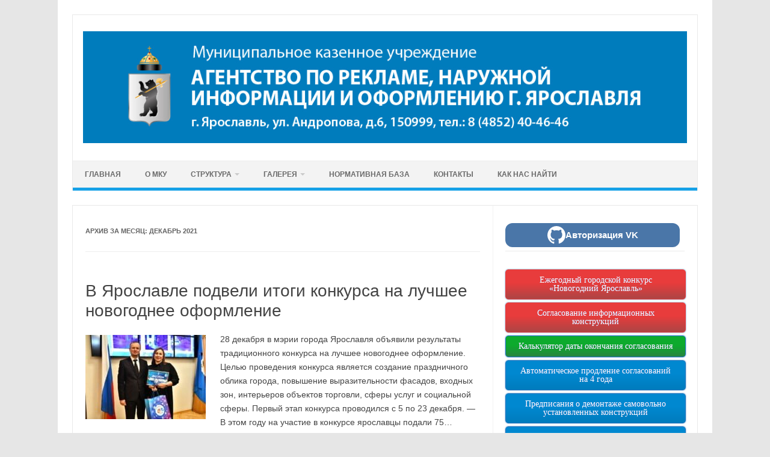

--- FILE ---
content_type: text/html; charset=UTF-8
request_url: https://kr76.ru/2021/12/
body_size: 28956
content:
<!DOCTYPE html>
<!--[if IE 7]>
<html class="ie ie7" lang="ru-RU">
<![endif]-->
<!--[if IE 8]>
<html class="ie ie8" lang="ru-RU">
<![endif]-->
<!--[if !(IE 7) | !(IE 8)  ]><!-->
<html lang="ru-RU">
<!--<![endif]-->
<head>
<meta charset="UTF-8">
<meta name="viewport" content="width=device-width, initial-scale=1">
<link rel="profile" href="http://gmpg.org/xfn/11">
<link rel="pingback" href="https://kr76.ru/xmlrpc.php" />
<!--[if lt IE 9]>
<script src="https://kr76.ru/wp-content/themes/iconic-one/js/html5.js" type="text/javascript"></script>
<![endif]-->
<meta name='robots' content='noindex, follow' />

	<!-- This site is optimized with the Yoast SEO plugin v26.7 - https://yoast.com/wordpress/plugins/seo/ -->
	<title>Декабрь 2021 - Муниципальное казенное учреждение «Агентство по рекламе, наружной информации и оформлению города Ярославля»</title>
	<meta name="description" content="Предметом деятельности Муниципального казенного учреждения «Агентство по рекламе, наружной информации и оформлению города Ярославля» является реализация отдельных полномочий в области рекламы, наружной информации, художественного, в том числе праздничного, оформления города Ярославля в соответствии с действующим законодательством." />
	<meta property="og:locale" content="ru_RU" />
	<meta property="og:type" content="website" />
	<meta property="og:title" content="Декабрь 2021 - Муниципальное казенное учреждение «Агентство по рекламе, наружной информации и оформлению города Ярославля»" />
	<meta property="og:description" content="Предметом деятельности Муниципального казенного учреждения «Агентство по рекламе, наружной информации и оформлению города Ярославля» является реализация отдельных полномочий в области рекламы, наружной информации, художественного, в том числе праздничного, оформления города Ярославля в соответствии с действующим законодательством." />
	<meta property="og:url" content="https://kr76.ru/2021/12/" />
	<meta property="og:site_name" content="Муниципальное казенное учреждение «Агентство по рекламе, наружной информации и оформлению города Ярославля»" />
	<meta property="og:image" content="https://kr76.ru/wp-content/uploads/2022/07/Лого2.png" />
	<meta property="og:image:width" content="702" />
	<meta property="og:image:height" content="502" />
	<meta property="og:image:type" content="image/png" />
	<meta name="twitter:card" content="summary_large_image" />
	<script type="application/ld+json" class="yoast-schema-graph">{"@context":"https://schema.org","@graph":[{"@type":"CollectionPage","@id":"https://kr76.ru/2021/12/","url":"https://kr76.ru/2021/12/","name":"Декабрь 2021 - Муниципальное казенное учреждение «Агентство по рекламе, наружной информации и оформлению города Ярославля»","isPartOf":{"@id":"https://kr76.ru/#website"},"primaryImageOfPage":{"@id":"https://kr76.ru/2021/12/#primaryimage"},"image":{"@id":"https://kr76.ru/2021/12/#primaryimage"},"thumbnailUrl":"https://kr76.ru/wp-content/uploads/2022/06/3891047a_690d_4ab9_94c2_808e4e34100d.jpg","description":"Предметом деятельности Муниципального казенного учреждения «Агентство по рекламе, наружной информации и оформлению города Ярославля» является реализация отдельных полномочий в области рекламы, наружной информации, художественного, в том числе праздничного, оформления города Ярославля в соответствии с действующим законодательством.","breadcrumb":{"@id":"https://kr76.ru/2021/12/#breadcrumb"},"inLanguage":"ru-RU"},{"@type":"ImageObject","inLanguage":"ru-RU","@id":"https://kr76.ru/2021/12/#primaryimage","url":"https://kr76.ru/wp-content/uploads/2022/06/3891047a_690d_4ab9_94c2_808e4e34100d.jpg","contentUrl":"https://kr76.ru/wp-content/uploads/2022/06/3891047a_690d_4ab9_94c2_808e4e34100d.jpg","width":1200,"height":800},{"@type":"BreadcrumbList","@id":"https://kr76.ru/2021/12/#breadcrumb","itemListElement":[{"@type":"ListItem","position":1,"name":"Главная страница","item":"https://kr76.ru/"},{"@type":"ListItem","position":2,"name":"Архивы для Декабрь 2021"}]},{"@type":"WebSite","@id":"https://kr76.ru/#website","url":"https://kr76.ru/","name":"Муниципальное казенное учреждение «Агентство по рекламе, наружной информации и оформлению города Ярославля»","description":"МКУ «Агентство по рекламе»","potentialAction":[{"@type":"SearchAction","target":{"@type":"EntryPoint","urlTemplate":"https://kr76.ru/?s={search_term_string}"},"query-input":{"@type":"PropertyValueSpecification","valueRequired":true,"valueName":"search_term_string"}}],"inLanguage":"ru-RU"}]}</script>
	<!-- / Yoast SEO plugin. -->


<link rel='dns-prefetch' href='//js.hcaptcha.com' />
<link rel='dns-prefetch' href='//challenges.cloudflare.com' />
<link rel='dns-prefetch' href='//www.googletagmanager.com' />
<link rel='dns-prefetch' href='//fonts.googleapis.com' />
<link rel="alternate" type="application/rss+xml" title="Муниципальное казенное учреждение «Агентство по рекламе, наружной информации и оформлению города Ярославля» &raquo; Лента" href="https://kr76.ru/feed/" />
<style id='wp-img-auto-sizes-contain-inline-css' type='text/css'>
img:is([sizes=auto i],[sizes^="auto," i]){contain-intrinsic-size:3000px 1500px}
/*# sourceURL=wp-img-auto-sizes-contain-inline-css */
</style>
<style id='wp-emoji-styles-inline-css' type='text/css'>

	img.wp-smiley, img.emoji {
		display: inline !important;
		border: none !important;
		box-shadow: none !important;
		height: 1em !important;
		width: 1em !important;
		margin: 0 0.07em !important;
		vertical-align: -0.1em !important;
		background: none !important;
		padding: 0 !important;
	}
/*# sourceURL=wp-emoji-styles-inline-css */
</style>
<style id='wp-block-library-inline-css' type='text/css'>
:root{--wp-block-synced-color:#7a00df;--wp-block-synced-color--rgb:122,0,223;--wp-bound-block-color:var(--wp-block-synced-color);--wp-editor-canvas-background:#ddd;--wp-admin-theme-color:#007cba;--wp-admin-theme-color--rgb:0,124,186;--wp-admin-theme-color-darker-10:#006ba1;--wp-admin-theme-color-darker-10--rgb:0,107,160.5;--wp-admin-theme-color-darker-20:#005a87;--wp-admin-theme-color-darker-20--rgb:0,90,135;--wp-admin-border-width-focus:2px}@media (min-resolution:192dpi){:root{--wp-admin-border-width-focus:1.5px}}.wp-element-button{cursor:pointer}:root .has-very-light-gray-background-color{background-color:#eee}:root .has-very-dark-gray-background-color{background-color:#313131}:root .has-very-light-gray-color{color:#eee}:root .has-very-dark-gray-color{color:#313131}:root .has-vivid-green-cyan-to-vivid-cyan-blue-gradient-background{background:linear-gradient(135deg,#00d084,#0693e3)}:root .has-purple-crush-gradient-background{background:linear-gradient(135deg,#34e2e4,#4721fb 50%,#ab1dfe)}:root .has-hazy-dawn-gradient-background{background:linear-gradient(135deg,#faaca8,#dad0ec)}:root .has-subdued-olive-gradient-background{background:linear-gradient(135deg,#fafae1,#67a671)}:root .has-atomic-cream-gradient-background{background:linear-gradient(135deg,#fdd79a,#004a59)}:root .has-nightshade-gradient-background{background:linear-gradient(135deg,#330968,#31cdcf)}:root .has-midnight-gradient-background{background:linear-gradient(135deg,#020381,#2874fc)}:root{--wp--preset--font-size--normal:16px;--wp--preset--font-size--huge:42px}.has-regular-font-size{font-size:1em}.has-larger-font-size{font-size:2.625em}.has-normal-font-size{font-size:var(--wp--preset--font-size--normal)}.has-huge-font-size{font-size:var(--wp--preset--font-size--huge)}.has-text-align-center{text-align:center}.has-text-align-left{text-align:left}.has-text-align-right{text-align:right}.has-fit-text{white-space:nowrap!important}#end-resizable-editor-section{display:none}.aligncenter{clear:both}.items-justified-left{justify-content:flex-start}.items-justified-center{justify-content:center}.items-justified-right{justify-content:flex-end}.items-justified-space-between{justify-content:space-between}.screen-reader-text{border:0;clip-path:inset(50%);height:1px;margin:-1px;overflow:hidden;padding:0;position:absolute;width:1px;word-wrap:normal!important}.screen-reader-text:focus{background-color:#ddd;clip-path:none;color:#444;display:block;font-size:1em;height:auto;left:5px;line-height:normal;padding:15px 23px 14px;text-decoration:none;top:5px;width:auto;z-index:100000}html :where(.has-border-color){border-style:solid}html :where([style*=border-top-color]){border-top-style:solid}html :where([style*=border-right-color]){border-right-style:solid}html :where([style*=border-bottom-color]){border-bottom-style:solid}html :where([style*=border-left-color]){border-left-style:solid}html :where([style*=border-width]){border-style:solid}html :where([style*=border-top-width]){border-top-style:solid}html :where([style*=border-right-width]){border-right-style:solid}html :where([style*=border-bottom-width]){border-bottom-style:solid}html :where([style*=border-left-width]){border-left-style:solid}html :where(img[class*=wp-image-]){height:auto;max-width:100%}:where(figure){margin:0 0 1em}html :where(.is-position-sticky){--wp-admin--admin-bar--position-offset:var(--wp-admin--admin-bar--height,0px)}@media screen and (max-width:600px){html :where(.is-position-sticky){--wp-admin--admin-bar--position-offset:0px}}

/*# sourceURL=wp-block-library-inline-css */
</style><style id='global-styles-inline-css' type='text/css'>
:root{--wp--preset--aspect-ratio--square: 1;--wp--preset--aspect-ratio--4-3: 4/3;--wp--preset--aspect-ratio--3-4: 3/4;--wp--preset--aspect-ratio--3-2: 3/2;--wp--preset--aspect-ratio--2-3: 2/3;--wp--preset--aspect-ratio--16-9: 16/9;--wp--preset--aspect-ratio--9-16: 9/16;--wp--preset--color--black: #000000;--wp--preset--color--cyan-bluish-gray: #abb8c3;--wp--preset--color--white: #ffffff;--wp--preset--color--pale-pink: #f78da7;--wp--preset--color--vivid-red: #cf2e2e;--wp--preset--color--luminous-vivid-orange: #ff6900;--wp--preset--color--luminous-vivid-amber: #fcb900;--wp--preset--color--light-green-cyan: #7bdcb5;--wp--preset--color--vivid-green-cyan: #00d084;--wp--preset--color--pale-cyan-blue: #8ed1fc;--wp--preset--color--vivid-cyan-blue: #0693e3;--wp--preset--color--vivid-purple: #9b51e0;--wp--preset--gradient--vivid-cyan-blue-to-vivid-purple: linear-gradient(135deg,rgb(6,147,227) 0%,rgb(155,81,224) 100%);--wp--preset--gradient--light-green-cyan-to-vivid-green-cyan: linear-gradient(135deg,rgb(122,220,180) 0%,rgb(0,208,130) 100%);--wp--preset--gradient--luminous-vivid-amber-to-luminous-vivid-orange: linear-gradient(135deg,rgb(252,185,0) 0%,rgb(255,105,0) 100%);--wp--preset--gradient--luminous-vivid-orange-to-vivid-red: linear-gradient(135deg,rgb(255,105,0) 0%,rgb(207,46,46) 100%);--wp--preset--gradient--very-light-gray-to-cyan-bluish-gray: linear-gradient(135deg,rgb(238,238,238) 0%,rgb(169,184,195) 100%);--wp--preset--gradient--cool-to-warm-spectrum: linear-gradient(135deg,rgb(74,234,220) 0%,rgb(151,120,209) 20%,rgb(207,42,186) 40%,rgb(238,44,130) 60%,rgb(251,105,98) 80%,rgb(254,248,76) 100%);--wp--preset--gradient--blush-light-purple: linear-gradient(135deg,rgb(255,206,236) 0%,rgb(152,150,240) 100%);--wp--preset--gradient--blush-bordeaux: linear-gradient(135deg,rgb(254,205,165) 0%,rgb(254,45,45) 50%,rgb(107,0,62) 100%);--wp--preset--gradient--luminous-dusk: linear-gradient(135deg,rgb(255,203,112) 0%,rgb(199,81,192) 50%,rgb(65,88,208) 100%);--wp--preset--gradient--pale-ocean: linear-gradient(135deg,rgb(255,245,203) 0%,rgb(182,227,212) 50%,rgb(51,167,181) 100%);--wp--preset--gradient--electric-grass: linear-gradient(135deg,rgb(202,248,128) 0%,rgb(113,206,126) 100%);--wp--preset--gradient--midnight: linear-gradient(135deg,rgb(2,3,129) 0%,rgb(40,116,252) 100%);--wp--preset--font-size--small: 13px;--wp--preset--font-size--medium: 20px;--wp--preset--font-size--large: 36px;--wp--preset--font-size--x-large: 42px;--wp--preset--spacing--20: 0.44rem;--wp--preset--spacing--30: 0.67rem;--wp--preset--spacing--40: 1rem;--wp--preset--spacing--50: 1.5rem;--wp--preset--spacing--60: 2.25rem;--wp--preset--spacing--70: 3.38rem;--wp--preset--spacing--80: 5.06rem;--wp--preset--shadow--natural: 6px 6px 9px rgba(0, 0, 0, 0.2);--wp--preset--shadow--deep: 12px 12px 50px rgba(0, 0, 0, 0.4);--wp--preset--shadow--sharp: 6px 6px 0px rgba(0, 0, 0, 0.2);--wp--preset--shadow--outlined: 6px 6px 0px -3px rgb(255, 255, 255), 6px 6px rgb(0, 0, 0);--wp--preset--shadow--crisp: 6px 6px 0px rgb(0, 0, 0);}:where(.is-layout-flex){gap: 0.5em;}:where(.is-layout-grid){gap: 0.5em;}body .is-layout-flex{display: flex;}.is-layout-flex{flex-wrap: wrap;align-items: center;}.is-layout-flex > :is(*, div){margin: 0;}body .is-layout-grid{display: grid;}.is-layout-grid > :is(*, div){margin: 0;}:where(.wp-block-columns.is-layout-flex){gap: 2em;}:where(.wp-block-columns.is-layout-grid){gap: 2em;}:where(.wp-block-post-template.is-layout-flex){gap: 1.25em;}:where(.wp-block-post-template.is-layout-grid){gap: 1.25em;}.has-black-color{color: var(--wp--preset--color--black) !important;}.has-cyan-bluish-gray-color{color: var(--wp--preset--color--cyan-bluish-gray) !important;}.has-white-color{color: var(--wp--preset--color--white) !important;}.has-pale-pink-color{color: var(--wp--preset--color--pale-pink) !important;}.has-vivid-red-color{color: var(--wp--preset--color--vivid-red) !important;}.has-luminous-vivid-orange-color{color: var(--wp--preset--color--luminous-vivid-orange) !important;}.has-luminous-vivid-amber-color{color: var(--wp--preset--color--luminous-vivid-amber) !important;}.has-light-green-cyan-color{color: var(--wp--preset--color--light-green-cyan) !important;}.has-vivid-green-cyan-color{color: var(--wp--preset--color--vivid-green-cyan) !important;}.has-pale-cyan-blue-color{color: var(--wp--preset--color--pale-cyan-blue) !important;}.has-vivid-cyan-blue-color{color: var(--wp--preset--color--vivid-cyan-blue) !important;}.has-vivid-purple-color{color: var(--wp--preset--color--vivid-purple) !important;}.has-black-background-color{background-color: var(--wp--preset--color--black) !important;}.has-cyan-bluish-gray-background-color{background-color: var(--wp--preset--color--cyan-bluish-gray) !important;}.has-white-background-color{background-color: var(--wp--preset--color--white) !important;}.has-pale-pink-background-color{background-color: var(--wp--preset--color--pale-pink) !important;}.has-vivid-red-background-color{background-color: var(--wp--preset--color--vivid-red) !important;}.has-luminous-vivid-orange-background-color{background-color: var(--wp--preset--color--luminous-vivid-orange) !important;}.has-luminous-vivid-amber-background-color{background-color: var(--wp--preset--color--luminous-vivid-amber) !important;}.has-light-green-cyan-background-color{background-color: var(--wp--preset--color--light-green-cyan) !important;}.has-vivid-green-cyan-background-color{background-color: var(--wp--preset--color--vivid-green-cyan) !important;}.has-pale-cyan-blue-background-color{background-color: var(--wp--preset--color--pale-cyan-blue) !important;}.has-vivid-cyan-blue-background-color{background-color: var(--wp--preset--color--vivid-cyan-blue) !important;}.has-vivid-purple-background-color{background-color: var(--wp--preset--color--vivid-purple) !important;}.has-black-border-color{border-color: var(--wp--preset--color--black) !important;}.has-cyan-bluish-gray-border-color{border-color: var(--wp--preset--color--cyan-bluish-gray) !important;}.has-white-border-color{border-color: var(--wp--preset--color--white) !important;}.has-pale-pink-border-color{border-color: var(--wp--preset--color--pale-pink) !important;}.has-vivid-red-border-color{border-color: var(--wp--preset--color--vivid-red) !important;}.has-luminous-vivid-orange-border-color{border-color: var(--wp--preset--color--luminous-vivid-orange) !important;}.has-luminous-vivid-amber-border-color{border-color: var(--wp--preset--color--luminous-vivid-amber) !important;}.has-light-green-cyan-border-color{border-color: var(--wp--preset--color--light-green-cyan) !important;}.has-vivid-green-cyan-border-color{border-color: var(--wp--preset--color--vivid-green-cyan) !important;}.has-pale-cyan-blue-border-color{border-color: var(--wp--preset--color--pale-cyan-blue) !important;}.has-vivid-cyan-blue-border-color{border-color: var(--wp--preset--color--vivid-cyan-blue) !important;}.has-vivid-purple-border-color{border-color: var(--wp--preset--color--vivid-purple) !important;}.has-vivid-cyan-blue-to-vivid-purple-gradient-background{background: var(--wp--preset--gradient--vivid-cyan-blue-to-vivid-purple) !important;}.has-light-green-cyan-to-vivid-green-cyan-gradient-background{background: var(--wp--preset--gradient--light-green-cyan-to-vivid-green-cyan) !important;}.has-luminous-vivid-amber-to-luminous-vivid-orange-gradient-background{background: var(--wp--preset--gradient--luminous-vivid-amber-to-luminous-vivid-orange) !important;}.has-luminous-vivid-orange-to-vivid-red-gradient-background{background: var(--wp--preset--gradient--luminous-vivid-orange-to-vivid-red) !important;}.has-very-light-gray-to-cyan-bluish-gray-gradient-background{background: var(--wp--preset--gradient--very-light-gray-to-cyan-bluish-gray) !important;}.has-cool-to-warm-spectrum-gradient-background{background: var(--wp--preset--gradient--cool-to-warm-spectrum) !important;}.has-blush-light-purple-gradient-background{background: var(--wp--preset--gradient--blush-light-purple) !important;}.has-blush-bordeaux-gradient-background{background: var(--wp--preset--gradient--blush-bordeaux) !important;}.has-luminous-dusk-gradient-background{background: var(--wp--preset--gradient--luminous-dusk) !important;}.has-pale-ocean-gradient-background{background: var(--wp--preset--gradient--pale-ocean) !important;}.has-electric-grass-gradient-background{background: var(--wp--preset--gradient--electric-grass) !important;}.has-midnight-gradient-background{background: var(--wp--preset--gradient--midnight) !important;}.has-small-font-size{font-size: var(--wp--preset--font-size--small) !important;}.has-medium-font-size{font-size: var(--wp--preset--font-size--medium) !important;}.has-large-font-size{font-size: var(--wp--preset--font-size--large) !important;}.has-x-large-font-size{font-size: var(--wp--preset--font-size--x-large) !important;}
/*# sourceURL=global-styles-inline-css */
</style>

<style id='classic-theme-styles-inline-css' type='text/css'>
/*! This file is auto-generated */
.wp-block-button__link{color:#fff;background-color:#32373c;border-radius:9999px;box-shadow:none;text-decoration:none;padding:calc(.667em + 2px) calc(1.333em + 2px);font-size:1.125em}.wp-block-file__button{background:#32373c;color:#fff;text-decoration:none}
/*# sourceURL=/wp-includes/css/classic-themes.min.css */
</style>
<link rel='stylesheet' id='wp-components-css' href='https://kr76.ru/wp-includes/css/dist/components/style.min.css?ver=6.9' type='text/css' media='all' />
<link rel='stylesheet' id='wp-preferences-css' href='https://kr76.ru/wp-includes/css/dist/preferences/style.min.css?ver=6.9' type='text/css' media='all' />
<link rel='stylesheet' id='wp-block-editor-css' href='https://kr76.ru/wp-includes/css/dist/block-editor/style.min.css?ver=6.9' type='text/css' media='all' />
<link rel='stylesheet' id='popup-maker-block-library-style-css' href='https://kr76.ru/wp-content/plugins/popup-maker/dist/packages/block-library-style.css?ver=dbea705cfafe089d65f1' type='text/css' media='all' />
<link rel='stylesheet' id='bbspoiler-css' href='https://kr76.ru/wp-content/plugins/bbspoiler/inc/bbspoiler.css?ver=6.9' type='text/css' media='all' />
<link rel='stylesheet' id='dnd-upload-cf7-css' href='https://kr76.ru/wp-content/plugins/drag-and-drop-multiple-file-upload-contact-form-7/assets/css/dnd-upload-cf7.css?ver=1.3.9.3' type='text/css' media='all' />
<link rel='stylesheet' id='contact-form-7-css' href='https://kr76.ru/wp-content/plugins/contact-form-7/includes/css/styles.css?ver=6.1.4' type='text/css' media='all' />
<link rel='stylesheet' id='wp-imageviewer-css' href='https://kr76.ru/wp-content/plugins/wp-imageviewer/imageviewer/iv-viewer.css?ver=3.0.0' type='text/css' media='screen' />
<link rel='stylesheet' id='wp-ulike-css' href='https://kr76.ru/wp-content/plugins/wp-ulike/assets/css/wp-ulike.min.css?ver=4.8.3.1' type='text/css' media='all' />
<style id='ydocs-styles-inline-css' type='text/css'>

            .ydocs-list ul { 
                list-style: none; 
                padding: 0; 
                margin: 0 0 20px 0; 
                counter-reset: ydocs-counter;
            }
            .ydocs-list li {
                position: relative;
                padding: 12px 15px 12px 50px;
                margin-bottom: 8px;
                background: #f8f9fa;
                border-left: 4px solid #2271b1;
                border-radius: 3px;
                transition: all 0.2s;
                cursor: pointer;
            }
            .ydocs-list li::before {
                counter-increment: ydocs-counter;
                content: counter(ydocs-counter);
                position: absolute;
                left: 15px;
                top: 50%;
                transform: translateY(-50%);
                width: 25px;
                height: 25px;
                background: #2271b1;
                color: white;
                border-radius: 50%;
                display: flex;
                align-items: center;
                justify-content: center;
                font-size: 12px;
                font-weight: bold;
            }
            .ydocs-list li label {
                display: flex;
                align-items: center;
                cursor: pointer;
                width: 100%;
            }
            .ydocs-list li input[type="checkbox"] {
                width: 20px;
                height: 20px;
                margin-right: 10px;
                cursor: pointer;
            }
            .ydocs-name {
                flex-grow: 1;
            }
            .ydocs-date {
                color: #666;
                font-size: 0.9em;
                margin-left: 10px;
                white-space: nowrap;
            }
            .ydocs-filter {
                margin-bottom: 20px;
            }
            .ydocs-search-filter {
                margin-bottom: 20px;
            }
            .ydocs-search-filter input {
                padding: 8px 15px;
                border: 1px solid #ddd;
                border-radius: 3px;
                min-width: 300px;
                width: 100%;
                box-sizing: border-box;
            }
            .ydocs-filter select {
                padding: 8px 15px;
                border: 1px solid #ddd;
                border-radius: 3px;
                min-width: 200px;
                width: 100%;
                box-sizing: border-box;
            }
            .ydocs-actions {
                display: flex;
                gap: 10px;
                margin: 20px 0;
                flex-wrap: wrap;
                width: 100%;
            }
            .ydocs-actions-top {
                margin-bottom: 30px;
            }
            .ydocs-actions-bottom {
                margin-top: 30px;
            }
            .ydocs-actions button {
                flex: 1;
                min-width: 150px;
            }
            .ydocs-loading, .ydocs-error {
                padding: 20px;
                text-align: center;
                margin: 20px 0;
            }
            .ydocs-error {
                color: #d63638;
                background: #f8ebea;
                border-left: 4px solid #d63638;
            }
            .ydocs-refresh-btn,
            .ydocs-select-visible,
            .ydocs-deselect-all {
                padding: 8px 15px;
                background: #2271b1;
                color: white;
                border: none;
                border-radius: 3px;
                cursor: pointer;
            }
            .ydocs-download-btn {
                padding: 8px 15px;
                background: #d63638;
                color: white;
                border: none;
                border-radius: 3px;
                cursor: pointer;
            }
            .ydocs-refresh-btn:hover,
            .ydocs-select-visible:hover,
            .ydocs-deselect-all:hover {
                background: #135e96;
            }
            .ydocs-download-btn:hover {
                background: #b32d2e;
            }
        
/*# sourceURL=ydocs-styles-inline-css */
</style>
<link rel='stylesheet' id='yop-public-css' href='https://kr76.ru/wp-content/plugins/yop-poll/public/assets/css/yop-poll-public-6.5.39.css?ver=6.9' type='text/css' media='all' />
<link rel='stylesheet' id='ngg_trigger_buttons-css' href='https://kr76.ru/wp-content/plugins/nextgen-gallery/static/GalleryDisplay/trigger_buttons.css?ver=4.0.3' type='text/css' media='all' />
<link rel='stylesheet' id='fancybox-0-css' href='https://kr76.ru/wp-content/plugins/nextgen-gallery/static/Lightbox/fancybox/jquery.fancybox-1.3.4.css?ver=4.0.3' type='text/css' media='all' />
<link rel='stylesheet' id='fontawesome_v4_shim_style-css' href='https://kr76.ru/wp-content/plugins/nextgen-gallery/static/FontAwesome/css/v4-shims.min.css?ver=6.9' type='text/css' media='all' />
<link rel='stylesheet' id='fontawesome-css' href='https://kr76.ru/wp-content/plugins/nextgen-gallery/static/FontAwesome/css/all.min.css?ver=6.9' type='text/css' media='all' />
<link rel='stylesheet' id='ngg_basic_slideshow_style-css' href='https://kr76.ru/wp-content/plugins/nextgen-gallery/static/Slideshow/ngg_basic_slideshow.css?ver=4.0.3' type='text/css' media='all' />
<link rel='stylesheet' id='ngg_slick_slideshow_style-css' href='https://kr76.ru/wp-content/plugins/nextgen-gallery/static/Slideshow/slick/slick.css?ver=4.0.3' type='text/css' media='all' />
<link rel='stylesheet' id='ngg_slick_slideshow_theme-css' href='https://kr76.ru/wp-content/plugins/nextgen-gallery/static/Slideshow/slick/slick-theme.css?ver=4.0.3' type='text/css' media='all' />
<link rel='stylesheet' id='themonic-fonts-css' href='https://fonts.googleapis.com/css?family=Ubuntu%3A400%2C700&#038;subset=latin%2Clatin-ext' type='text/css' media='all' />
<link rel='stylesheet' id='themonic-style-css' href='https://kr76.ru/wp-content/themes/iconic-one/style.css?ver=2.4' type='text/css' media='all' />
<link rel='stylesheet' id='custom-style-css' href='https://kr76.ru/wp-content/themes/iconic-one/custom.css?ver=6.9' type='text/css' media='all' />
<link rel='stylesheet' id='tablepress-default-css' href='https://kr76.ru/wp-content/plugins/tablepress/css/build/default.css?ver=3.2.6' type='text/css' media='all' />
<link rel='stylesheet' id='popup-maker-site-css' href='//kr76.ru/wp-content/uploads/6303f59cb24fa791ff042d80b22078a8.css?generated=1763726995&#038;ver=1.21.5' type='text/css' media='all' />
<script type="text/javascript" src="https://kr76.ru/wp-includes/js/jquery/jquery.min.js?ver=3.7.1" id="jquery-core-js"></script>
<script type="text/javascript" src="https://kr76.ru/wp-includes/js/jquery/jquery-migrate.min.js?ver=3.4.1" id="jquery-migrate-js"></script>
<script type="text/javascript" id="jquery-js-after">
/* <![CDATA[ */

            jQuery(document).ready(function($) {
                let lastChecked = null;
                let shiftPressed = false;
                
                $(document).on("keydown keyup", function(e) {
                    shiftPressed = e.shiftKey;
                });
                
                // Поиск по документам
                $(document).on("input", ".ydocs-search-input", function() {
                    const searchText = $(this).val().toLowerCase();
                    if (searchText) {
                        $(".ydocs-list li").each(function() {
                            const docName = $(this).data("name").toLowerCase();
                            const docDate = $(this).data("date").toLowerCase();
                            if (docName.includes(searchText) || docDate.includes(searchText)) {
                                $(this).show();
                            } else {
                                $(this).hide();
                            }
                        });
                    } else {
                        $(".ydocs-list li").show();
                    }
                    updateDocsNumbers();
                });
                
                $(document).on("change", ".ydocs-date-filter", function() {
                    const date = $(this).val();
                    if (date) {
                        $(".ydocs-list li").hide().filter("[data-date='" + date + "']").show();
                    } else {
                        $(".ydocs-list li").show();
                    }
                    updateDocsNumbers();
                });
                
                // Выбрать только видимые документы
                $(document).on("click", ".ydocs-select-visible", function() {
                    $(".ydocs-list li:visible input[type='checkbox']").prop("checked", true);
                });
                
                $(document).on("click", ".ydocs-deselect-all", function() {
                    $("#ydocs-form input[type='checkbox']").prop("checked", false);
                });
                
                $(document).on("click", ".ydocs-list li input[type='checkbox']", function(e) {
                    e.stopPropagation();
                    
                    if (shiftPressed && lastChecked !== null) {
                        const currentIndex = $(this).closest("li").data("index");
                        const start = Math.min(lastChecked, currentIndex);
                        const end = Math.max(lastChecked, currentIndex);
                        
                        $(".ydocs-list li").slice(start, end + 1).find("input[type='checkbox']").prop("checked", true);
                    }
                    
                    lastChecked = $(this).closest("li").data("index");
                });
                
                $(document).on("click", ".ydocs-list li", function(e) {
                    if ($(e.target).is("input")) {
                        return;
                    }
                    
                    if (shiftPressed && lastChecked !== null) {
                        const currentIndex = $(this).data("index");
                        const start = Math.min(lastChecked, currentIndex);
                        const end = Math.max(lastChecked, currentIndex);
                        
                        $(".ydocs-list li").slice(start, end + 1).find("input[type='checkbox']").prop("checked", true);
                        lastChecked = currentIndex;
                    } else {
                        const url = $(this).data("url");
                        window.open(
                            "https://kr76.ru/?ydocs_proxy=1&url=" + encodeURIComponent(url),
                            "_blank"
                        );
                    }
                });
                
                // Обработка формы скачивания
                $(document).on("submit", "#ydocs-form", function(e) {
                    e.preventDefault();
                    
                    const $form = $(this);
                    const $downloadBtn = $form.find(".ydocs-download-btn");
                    const documents = $form.find("input[name='documents[]']:checked").map(function() {
                        return $(this).val();
                    }).get();
                    
                    if (documents.length === 0) {
                        alert("Выберите хотя бы один документ");
                        return;
                    }
                    
                    $downloadBtn.prop("disabled", true).text("Подготовка архива...");
                    
                    // Создаем скрытую форму для отправки
                    const $hiddenForm = $("<form>")
                        .attr({
                            method: "POST",
                            action: ajaxurl,
                            style: "display: none;"
                        })
                        .appendTo("body");
                    
                    $hiddenForm.append(
                        $("<input>").attr({
                            type: "hidden",
                            name: "action",
                            value: "yaroslavl_docs_download"
                        })
                    );
                    
                    documents.forEach(function(doc) {
                        $hiddenForm.append(
                            $("<input>").attr({
                                type: "hidden",
                                name: "documents[]",
                                value: doc
                            })
                        );
                    });
                    
                    // Отправляем форму
                    $hiddenForm.submit();
                    
                    // Восстанавливаем кнопку через 5 секунд на случай ошибки
                    setTimeout(function() {
                        $downloadBtn.prop("disabled", false).text("Скачать выбранные");
                    }, 5000);
                });
                
                $(document).on("click", ".ydocs-refresh-btn", function() {
                    const $btn = $(this);
                    const $container = $("#ydocs-container");
                    const target_url = $container.closest(".ydocs-container").data("url") || "https://city-yaroslavl.ru/gov/Agentstvo_po_reklame/kontrol/dzerzhinskiy/";
                    
                    $btn.prop("disabled", true).text("Обновление...");
                    $container.html("<div class=\"ydocs-loading\">Идёт загрузка данных...</div>");
                    
                    $.ajax({
                        url: ajaxurl,
                        type: "POST",
                        data: {
                            action: "yaroslavl_docs_refresh",
                            url: target_url
                        },
                        success: function(response) {
                            $container.html(response);
                        },
                        error: function() {
                            $container.html("<div class=\"ydocs-error\">Ошибка при обновлении</div>");
                        },
                        complete: function() {
                            $btn.prop("disabled", false).text("Обновить список");
                        }
                    });
                });
                
                // Функция для обновления нумерации
                function updateDocsNumbers() {
                    $(".ydocs-list li:visible").each(function(index) {
                        $(this).attr("data-number", index + 1);
                    });
                }
                
                // Инициализация нумерации
                updateDocsNumbers();
            });
        
//# sourceURL=jquery-js-after
/* ]]> */
</script>
<script type="text/javascript" id="bbspoiler-js-extra">
/* <![CDATA[ */
var title = {"unfolded":"\u0420\u0430\u0437\u0432\u0435\u0440\u043d\u0443\u0442\u044c","folded":"\u0421\u0432\u0435\u0440\u043d\u0443\u0442\u044c"};
//# sourceURL=bbspoiler-js-extra
/* ]]> */
</script>
<script type="text/javascript" src="https://kr76.ru/wp-content/plugins/bbspoiler/inc/bbspoiler.js?ver=6.9" id="bbspoiler-js"></script>
<script type="text/javascript" id="yop-public-js-extra">
/* <![CDATA[ */
var objectL10n = {"yopPollParams":{"urlParams":{"ajax":"https://kr76.ru/wp-admin/admin-ajax.php","wpLogin":"https://kr76.ru/wp-login.php?redirect_to=https%3A%2F%2Fkr76.ru%2Fwp-admin%2Fadmin-ajax.php%3Faction%3Dyop_poll_record_wordpress_vote"},"apiParams":{"reCaptcha":{"siteKey":"6LdwAYQhAAAAAOyf3vnYeIjxvB6D5KPFOY-_kxBL"},"reCaptchaV2Invisible":{"siteKey":"6LdwAYQhAAAAAOyf3vnYeIjxvB6D5KPFOY-_kxBL"},"reCaptchaV3":{"siteKey":"6LfwWn4hAAAAAOIXQJZ2GzG0DZMgOP9ORgdBLKTB"},"hCaptcha":{"siteKey":"482d9967-f1c9-4107-ba72-5d33283aa826"},"cloudflareTurnstile":{"siteKey":"0x4AAAAAACEwq7PUov3CUAhY"}},"captchaParams":{"imgPath":"https://kr76.ru/wp-content/plugins/yop-poll/public/assets/img/","url":"https://kr76.ru/wp-content/plugins/yop-poll/app.php","accessibilityAlt":"Sound icon","accessibilityTitle":"Accessibility option: listen to a question and answer it!","accessibilityDescription":"Type below the \u003Cstrong\u003Eanswer\u003C/strong\u003E to what you hear. Numbers or words:","explanation":"Click or touch the \u003Cstrong\u003EANSWER\u003C/strong\u003E","refreshAlt":"Refresh/reload icon","refreshTitle":"Refresh/reload: get new images and accessibility option!"},"voteParams":{"invalidPoll":"\u041e\u0448\u0438\u0431\u043a\u0430 \u043e\u043f\u0440\u043e\u0441\u0430","noAnswersSelected":"\u041e\u0442\u0432\u0435\u0442 \u043d\u0435 \u0432\u044b\u0431\u0440\u0430\u043d","minAnswersRequired":"\u0422\u0440\u0435\u0431\u0443\u0435\u0442\u0441\u044f \u043c\u0438\u043d\u0438\u043c\u0443\u043c - {min_answers_allowed} \u043e\u0442\u0432\u0435\u0442(\u043e\u0432)","maxAnswersRequired":"\u041c\u0430\u043a\u0441\u0438\u043c\u0430\u043b\u044c\u043d\u043e\u0435 \u043a\u043e\u043b\u0438\u0447\u0435\u0441\u0442\u0432\u043e \u0434\u043e\u0441\u0442\u0443\u043f\u043d\u044b\u0445 \u043e\u0442\u0432\u0435\u0442\u043e\u0432 - {max_answers_allowed}","noAnswerForOther":"\u0412\u0430\u0448 \u0432\u0430\u0440\u0438\u0430\u043d\u0442 \u043e\u0442\u0432\u0435\u0442\u0430 \u043d\u0435 \u0432\u0432\u0435\u0434\u0435\u043d","noValueForCustomField":"{custom_field_name} \u043e\u0431\u044f\u0437\u0430\u0442\u0435\u043b\u044c\u043d\u043e","tooManyCharsForCustomField":"Text for {custom_field_name} is too long","consentNotChecked":"\u0412\u044b \u0434\u043e\u043b\u0436\u043d\u044b \u0441\u043e\u0433\u043b\u0430\u0441\u0438\u0442\u044c\u0441\u044f \u0441 \u043d\u0430\u0448\u0438\u043c\u0438 \u0443\u0441\u043b\u043e\u0432\u0438\u044f\u043c\u0438","noCaptchaSelected":"\u0422\u0440\u0435\u0431\u0443\u0435\u0442\u0441\u044f \u0440\u0435\u0448\u0438\u0442\u044c \u043a\u0430\u043f\u0447\u0443","thankYou":"\u0412\u0430\u0448 \u0433\u043e\u043b\u043e\u0441 \u043f\u0440\u0438\u043d\u044f\u0442!"},"resultsParams":{"singleVote":"\u0433\u043e\u043b\u043e\u0441","multipleVotes":"\u0433\u043e\u043b\u043e\u0441\u043e\u0432","singleAnswer":"\u043e\u0442\u0432\u0435\u0442","multipleAnswers":"\u043e\u0442\u0432\u0435\u0442\u043e\u0432"}}};
//# sourceURL=yop-public-js-extra
/* ]]> */
</script>
<script type="text/javascript" src="https://kr76.ru/wp-content/plugins/yop-poll/public/assets/js/yop-poll-public-6.5.39.min.js?ver=6.9" id="yop-public-js"></script>
<script type="text/javascript" async defer src="https://js.hcaptcha.com/1/api.js?render=explicit&amp;onload=YOPPollOnLoadHCaptcha&amp;ver=6.9" id="yop-hCaptcha-js"></script>
<script type="text/javascript" src="https://challenges.cloudflare.com/turnstile/v0/api.js?render=explicit" id="yop-cloudflare-turnstile-js"></script>
<script type="text/javascript" id="photocrati_ajax-js-extra">
/* <![CDATA[ */
var photocrati_ajax = {"url":"https://kr76.ru/index.php?photocrati_ajax=1","rest_url":"https://kr76.ru/wp-json/","wp_home_url":"https://kr76.ru","wp_site_url":"https://kr76.ru","wp_root_url":"https://kr76.ru","wp_plugins_url":"https://kr76.ru/wp-content/plugins","wp_content_url":"https://kr76.ru/wp-content","wp_includes_url":"https://kr76.ru/wp-includes/","ngg_param_slug":"nggallery","rest_nonce":"257bfd66c0"};
//# sourceURL=photocrati_ajax-js-extra
/* ]]> */
</script>
<script type="text/javascript" src="https://kr76.ru/wp-content/plugins/nextgen-gallery/static/Legacy/ajax.min.js?ver=4.0.3" id="photocrati_ajax-js"></script>
<script type="text/javascript" src="https://kr76.ru/wp-content/plugins/nextgen-gallery/static/FontAwesome/js/v4-shims.min.js?ver=5.3.1" id="fontawesome_v4_shim-js"></script>
<script type="text/javascript" defer crossorigin="anonymous" data-auto-replace-svg="false" data-keep-original-source="false" data-search-pseudo-elements src="https://kr76.ru/wp-content/plugins/nextgen-gallery/static/FontAwesome/js/all.min.js?ver=5.3.1" id="fontawesome-js"></script>
<script type="text/javascript" src="https://kr76.ru/wp-content/plugins/nextgen-gallery/static/Slideshow/slick/slick-1.8.0-modded.js?ver=4.0.3" id="ngg_slick-js"></script>

<!-- Сниппет тегов Google (gtag.js), добавленный Site Kit -->
<!-- Сниппет Google Analytics добавлен с помощью Site Kit -->
<script type="text/javascript" src="https://www.googletagmanager.com/gtag/js?id=GT-PBCDWTS" id="google_gtagjs-js" async></script>
<script type="text/javascript" id="google_gtagjs-js-after">
/* <![CDATA[ */
window.dataLayer = window.dataLayer || [];function gtag(){dataLayer.push(arguments);}
gtag("set","linker",{"domains":["kr76.ru"]});
gtag("js", new Date());
gtag("set", "developer_id.dZTNiMT", true);
gtag("config", "GT-PBCDWTS");
//# sourceURL=google_gtagjs-js-after
/* ]]> */
</script>
<link rel="https://api.w.org/" href="https://kr76.ru/wp-json/" /><link rel="EditURI" type="application/rsd+xml" title="RSD" href="https://kr76.ru/xmlrpc.php?rsd" />
<meta name="generator" content="WordPress 6.9" />
<meta name="generator" content="Site Kit by Google 1.170.0" /><!-- Yandex.Metrika counter by Yandex Metrica Plugin -->
<script type="text/javascript" >
    (function(m,e,t,r,i,k,a){m[i]=m[i]||function(){(m[i].a=m[i].a||[]).push(arguments)};
        m[i].l=1*new Date();k=e.createElement(t),a=e.getElementsByTagName(t)[0],k.async=1,k.src=r,a.parentNode.insertBefore(k,a)})
    (window, document, "script", "https://mc.yandex.ru/metrika/tag.js", "ym");

    ym(89400011, "init", {
        id:89400011,
        clickmap:true,
        trackLinks:true,
        accurateTrackBounce:true,
        webvisor:true,
	        });
</script>
<noscript><div><img src="https://mc.yandex.ru/watch/89400011" style="position:absolute; left:-9999px;" alt="" /></div></noscript>
<!-- /Yandex.Metrika counter -->
<link rel="icon" href="https://kr76.ru/wp-content/uploads/2022/07/logo-500x500-1.svg" sizes="32x32" />
<link rel="icon" href="https://kr76.ru/wp-content/uploads/2022/07/logo-500x500-1.svg" sizes="192x192" />
<link rel="apple-touch-icon" href="https://kr76.ru/wp-content/uploads/2022/07/logo-500x500-1.svg" />
<meta name="msapplication-TileImage" content="https://kr76.ru/wp-content/uploads/2022/07/logo-500x500-1.svg" />
		<style type="text/css" id="wp-custom-css">
			/* Финальные стили для конкурса - без ореола вокруг елочки */
.competition-cards {
    display: grid;
    grid-template-columns: repeat(auto-fill, minmax(350px, 1fr));
    gap: 25px;
    margin-top: 30px;
    font-family: 'Segoe UI', Tahoma, Geneva, Verdana, sans-serif;
}

.competition-card {
    border: 1px solid #e0e0e0;
    border-radius: 12px;
    padding: 20px;
    background: #ffffff;
    box-shadow: 0 5px 15px rgba(0,0,0,0.05);
    transition: transform 0.3s ease, box-shadow 0.3s ease;
    display: flex;
    flex-direction: column;
    position: relative;
    overflow: hidden;
    margin-bottom: 25px;
}

/* Верхняя цветная полоска */
.competition-card::before {
    content: '';
    position: absolute;
    top: 0;
    left: 0;
    right: 0;
    height: 4px;
    background: linear-gradient(90deg, #3498db, #2ecc71);
    z-index: 3;
}

/* Градиент с УМЕНЬШЕННЫМ голубым и сохраненным зеленым */
.competition-card {
    background: linear-gradient(
        135deg,
        rgba(173, 216, 230, 0.15) 0%,
        rgba(224, 255, 255, 0.08) 25%,
        rgba(220, 255, 220, 0.15) 75%,
        rgba(152, 251, 152, 0.25) 100%
    );
    position: relative;
}

/* УМЕНЬШЕННОЕ голубое пятно в левом верхнем углу */
.competition-card::before {
    content: '';
    position: absolute;
    top: -40px;
    left: -40px;
    width: 160px;
    height: 160px;
    background: radial-gradient(
        circle,
        rgba(173, 216, 230, 0.2) 0%,
        rgba(173, 216, 230, 0.1) 40%,
        transparent 70%
    );
    z-index: 0;
    pointer-events: none;
    filter: blur(1px);
}

/* Елочка БЕЗ ореола при наведении */
.competition-card::after {
    content: '🎄';
    position: absolute;
    bottom: 12px;
    right: 12px;
    font-size: 28px;
    opacity: 0.3;
    filter: drop-shadow(0 2px 3px rgba(0,0,0,0.1));
    transition: opacity 0.3s ease, transform 0.3s ease;
    z-index: 1;
    width: auto; /* Убираем фиксированную ширину */
    height: auto; /* Убираем фиксированную высоту */
    background: none; /* Убираем фон-ореол */
    border-radius: 0; /* Убираем скругление */
    display: block; /* Возвращаем стандартное отображение */
}

/* Только увеличение елочки при наведении, БЕЗ ореола */
.competition-card:hover::after {
    opacity: 0.4; /* Чуть ярче */
    transform: scale(1.1); /* Увеличение елочки */
    /* Ореол убран полностью */
}

/* Все остальное должно быть над градиентом */
.competition-card .card-header,
.competition-card .card-meta,
.competition-card .card-description,
.competition-card .card-media {
    position: relative;
    z-index: 2;
}

.competition-card:hover {
    transform: translateY(-5px);
    box-shadow: 0 15px 30px rgba(0,0,0,0.1);
}

/* Заголовок */
.competition-card .card-header {
    border-bottom: 2px solid #f0f0f0;
    margin-bottom: 15px;
    padding-bottom: 12px;
}

.competition-card .card-header h3 {
    margin: 0 0 8px 0;
    color: #2c3e50;
    font-size: 1.3em;
    line-height: 1.3;
}

/* Мета-данные */
.competition-card .card-meta {
    display: flex;
    flex-direction: column;
    gap: 8px;
    margin-bottom: 15px;
    flex-grow: 1;
}

.competition-card .meta-item {
    display: flex;
    align-items: flex-start;
    line-height: 1.4;
}

.competition-card .meta-label {
    font-weight: 600;
    min-width: 90px;
    color: #5a6c7d;
    font-size: 0.9em;
}

.competition-card .meta-value {
    color: #2c3e50;
    flex-grow: 1;
}

.competition-card .meta-value strong {
    color: #2c3e50;
    font-weight: 700;
}

/* Комментарий */
.competition-card .card-description {
    background: linear-gradient(135deg, #f8faff 0%, #f0f5ff 100%);
    border-radius: 8px;
    padding: 16px;
    margin: 10px 0 15px 0;
    border-left: 4px solid #4a90e2;
    border-right: 1px solid #e6f0ff;
    border-top: 1px solid #e6f0ff;
    border-bottom: 1px solid #e6f0ff;
}

/* Стиль для текста комментария */
.competition-card .card-description p {
    font-size: 0.95em;
    line-height: 1.6;
    color: #333;
    margin: 0 0 10px 0;
    padding: 0;
    font-style: normal;
    font-family: inherit;
}

.competition-card .card-description p:last-child {
    margin-bottom: 0;
}

.competition-card .card-media {
    margin-top: 15px;
    border-radius: 8px;
    overflow: hidden;
    border: 1px solid #eee;
}

/* Номер участника */
.competition-card .participant-number {
    display: inline-block;
    background: linear-gradient(135deg, #3498db, #2ecc71);
    color: white;
    font-size: 0.75em;
    padding: 3px 10px;
    border-radius: 12px;
    margin-right: 10px;
    font-weight: 600;
    box-shadow: 0 3px 6px rgba(52, 152, 219, 0.25);
}

/* Адаптивность */
@media (max-width: 768px) {
    .competition-cards {
        grid-template-columns: 1fr;
        gap: 20px;
    }
    
    .competition-card .meta-item {
        flex-direction: column;
        gap: 3px;
    }
    
    .competition-card .meta-label {
        min-width: auto;
        font-weight: 700;
    }
    
    .competition-card {
        padding: 15px;
    }
    
    .competition-card::after {
        font-size: 24px;
        bottom: 10px;
        right: 10px;
        opacity: 0.25;
    }
    
    /* УМЕНЬШЕННЫЙ голубой градиент на мобильных */
    .competition-card::before {
        top: -30px;
        left: -30px;
        width: 120px;
        height: 120px;
        background: radial-gradient(
            circle,
            rgba(173, 216, 230, 0.15) 0%,
            rgba(173, 216, 230, 0.07) 40%,
            transparent 70%
        );
    }
    
    /* Упрощенный основной градиент на мобильных */
    .competition-card {
        background: linear-gradient(
            135deg,
            rgba(173, 216, 230, 0.12) 0%,
            rgba(152, 251, 152, 0.2) 100%
        );
    }
}

@media (max-width: 480px) {
    .competition-card {
        padding: 12px;
    }
    
    .competition-card .card-description {
        padding: 14px;
        margin: 8px 0 12px 0;
    }
    
    .competition-card .card-media {
        margin-top: 12px;
    }		</style>
			<!-- Fonts Plugin CSS - https://fontsplugin.com/ -->
	<style>
		:root {
--font-base: Arial, Helvetica Neue, Helvetica, sans-serif;
--font-headings: Verdana, Geneva, sans-serif;
--font-input: Arial, Helvetica Neue, Helvetica, sans-serif;
}
body, #content, .entry-content, .post-content, .page-content, .post-excerpt, .entry-summary, .entry-excerpt, .widget-area, .widget, .sidebar, #sidebar, footer, .footer, #footer, .site-footer {
font-family: Arial, Helvetica Neue, Helvetica, sans-serif;
font-style: normal;
 }
#site-title, .site-title, #site-title a, .site-title a, .entry-title, .entry-title a, h1, h2, h3, h4, h5, h6, .widget-title, .elementor-heading-title {
font-family: Verdana, Geneva, sans-serif;
 }
button, .button, input, select, textarea, .wp-block-button, .wp-block-button__link {
font-family: Arial, Helvetica Neue, Helvetica, sans-serif;
 }
.menu, .page_item a, .menu-item a, .wp-block-navigation, .wp-block-navigation-item__content {
font-weight: 700;
 }
	</style>
	<!-- Fonts Plugin CSS -->
	</head>
<body class="archive date wp-theme-iconic-one custom-font-enabled single-author hfeed">
<div id="page" class="site">
	<a class="skip-link screen-reader-text" href="#main" title="Перейти к содержимому">Перейти к содержимому</a>
	<header id="masthead" class="site-header" role="banner">
					
		<div class="themonic-logo">
        <a href="https://kr76.ru/" title="Муниципальное казенное учреждение «Агентство по рекламе, наружной информации и оформлению города Ярославля»" rel="home"><img src="https://kr76.ru/wp-content/uploads/2025/06/1100.jpg" alt="Муниципальное казенное учреждение «Агентство по рекламе, наружной информации и оформлению города Ярославля»"></a>
		</div>
				
		<nav id="site-navigation" class="themonic-nav" role="navigation">
		<button class="menu-toggle" aria-controls="menu-top" aria-expanded="false">Меню<label class="iomenu">
  <div class="iolines"></div>
  <div class="iolines"></div>
  <div class="iolines"></div>
</label></button>
			<ul id="menu-top" class="nav-menu"><li id="menu-item-20" class="menu-item menu-item-type-custom menu-item-object-custom menu-item-20"><a href="/">Главная</a></li>
<li id="menu-item-79" class="menu-item menu-item-type-post_type menu-item-object-page menu-item-79"><a href="https://kr76.ru/osnovnye-funkcii-i-zadachi-agentstva/">О МКУ</a></li>
<li id="menu-item-83" class="menu-item menu-item-type-custom menu-item-object-custom menu-item-has-children menu-item-83"><a href="#">Структура</a>
<ul class="sub-menu">
	<li id="menu-item-82" class="menu-item menu-item-type-post_type menu-item-object-page menu-item-82"><a href="https://kr76.ru/otdel-pravovoj-i-kadrovoj-raboty/">Отдел правовой и кадровой работы</a></li>
	<li id="menu-item-81" class="menu-item menu-item-type-post_type menu-item-object-page menu-item-81"><a href="https://kr76.ru/otdel-po-razmeshheniyu-reklamnyx-i-informacionnyx-konstrukcij/">Отдел по размещению рекламных и информационных конструкций</a></li>
	<li id="menu-item-80" class="menu-item menu-item-type-post_type menu-item-object-page menu-item-80"><a href="https://kr76.ru/otdel-prazdnichnogo-i-informacionnogo-oformleniya-goroda/">Отдел праздничного и информационного оформления города</a></li>
</ul>
</li>
<li id="menu-item-84" class="menu-item menu-item-type-custom menu-item-object-custom menu-item-has-children menu-item-84"><a href="#">Галерея</a>
<ul class="sub-menu">
	<li id="menu-item-3416" class="menu-item menu-item-type-post_type menu-item-object-page menu-item-3416"><a href="https://kr76.ru/novogodnee-oformlenie-g-yaroslavlya-2023-2024-g/">Новогоднее оформление г. Ярославля 2023-2024 г.</a></li>
	<li id="menu-item-89" class="menu-item menu-item-type-post_type menu-item-object-page menu-item-89"><a href="https://kr76.ru/novogodnee-oformlenie-g-yaroslavlya-2017-2018/">Новогоднее оформление г. Ярославля 2017-2018 г.</a></li>
	<li id="menu-item-88" class="menu-item menu-item-type-post_type menu-item-object-page menu-item-88"><a href="https://kr76.ru/novogodnee-oformlenie-g-yaroslavlya-2016-2017/">Новогоднее оформление г. Ярославля 2016-2017 г.</a></li>
	<li id="menu-item-87" class="menu-item menu-item-type-post_type menu-item-object-page menu-item-87"><a href="https://kr76.ru/prazdnichnoe-oformlenie-2015-2016-g/">Праздничное оформление 2015-2016 г.</a></li>
	<li id="menu-item-86" class="menu-item menu-item-type-post_type menu-item-object-page menu-item-86"><a href="https://kr76.ru/informacionnye-proekty/">Информационные проекты</a></li>
	<li id="menu-item-85" class="menu-item menu-item-type-post_type menu-item-object-page menu-item-85"><a href="https://kr76.ru/protivotankovyj-yozh/">Противотанковый ёж</a></li>
</ul>
</li>
<li id="menu-item-90" class="menu-item menu-item-type-post_type menu-item-object-page menu-item-90"><a href="https://kr76.ru/normativnaya-baza/">Нормативная база</a></li>
<li id="menu-item-91" class="menu-item menu-item-type-post_type menu-item-object-page menu-item-91"><a href="https://kr76.ru/kontakty/">Контакты</a></li>
<li id="menu-item-459" class="menu-item menu-item-type-post_type menu-item-object-page menu-item-459"><a href="https://kr76.ru/kak-nas-najti/">Как нас найти</a></li>
</ul>		</nav><!-- #site-navigation -->
		<div class="clear"></div>
	</header><!-- #masthead -->
<div id="main" class="wrapper">
	<section id="primary" class="site-content">
		<div id="content" role="main">

					<header class="archive-header">
				<h1 class="archive-title">Архив за месяц: <span>Декабрь 2021</span></h1>
			</header><!-- .archive-header -->

			
	<article id="post-552" class="post-552 post type-post status-publish format-standard has-post-thumbnail hentry category-prazdnichnoe-oformlenie">
				<header class="entry-header">
						<h2 class="entry-title">
				<a href="https://kr76.ru/v-yaroslavle-podveli-itogi-konkursa-na-luchshee-novogodnee-oformlenie/" title="Постоянная ссылка: В Ярославле подвели итоги конкурса на лучшее новогоднее оформление" rel="bookmark">В Ярославле подвели итоги конкурса на лучшее новогоднее оформление</a>
			</h2>
											
		</header><!-- .entry-header -->

									<div class="entry-summary">
				<!-- Ico nic One home page thumbnail with custom excerpt -->
			<div class="excerpt-thumb">
							<a href="https://kr76.ru/v-yaroslavle-podveli-itogi-konkursa-na-luchshee-novogodnee-oformlenie/" title="Постоянная ссылка: В Ярославле подвели итоги конкурса на лучшее новогоднее оформление" rel="bookmark">
									<img width="200" height="140" src="https://kr76.ru/wp-content/uploads/2022/06/3891047a_690d_4ab9_94c2_808e4e34100d-200x140.jpg" class="alignleft wp-post-image" alt="" decoding="async" />								</a>
					</div>
			<p>28 декабря в мэрии города Ярославля объявили результаты традиционного конкурса на лучшее новогоднее оформление. Целью проведения конкурса является создание праздничного облика города, повышение выразительности фасадов, входных зон, интерьеров объектов торговли, сферы услуг и социальной сферы. Первый этап конкурса проводился с 5 по 23 декабря. — В этом году на участие в конкурсе ярославцы подали 75… <span class="read-more"><a href="https://kr76.ru/v-yaroslavle-podveli-itogi-konkursa-na-luchshee-novogodnee-oformlenie/">Читать далее &raquo;</a></span></p>
		<div class="wpulike wpulike-default " ><div class="wp_ulike_general_class wp_ulike_is_restricted"><button type="button"
					aria-label="Like!"
					data-ulike-id="552"
					data-ulike-nonce="a1a42dad42"
					data-ulike-type="post"
					data-ulike-template="wpulike-default"
					data-ulike-display-likers=""
					data-ulike-likers-style="popover"
					class="wp_ulike_btn wp_ulike_put_image wp_post_btn_552"></button><span class="count-box wp_ulike_counter_up" data-ulike-counter-value="+2"></span>			</div></div>
			</div><!-- .entry-summary -->
			
				
	<footer class="entry-meta">
					<span>Раздел: <a href="https://kr76.ru/category/prazdnichnoe-oformlenie/" rel="category tag">Праздничное оформление</a></span>
								<span></span>
			
           						</footer><!-- .entry-meta -->
	</article><!-- #post -->

		
		</div><!-- #content -->
	</section><!-- #primary -->


			<div id="secondary" class="widget-area" role="complementary">
			<aside id="custom_html-6" class="widget_text widget widget_custom_html"><div class="textwidget custom-html-widget"><style>@media (max-width: 480px) { .vk-auth-button { width: 250px !important; height: 40px !important; line-height: 40px !important; font-size: 13px !important; } .vk-auth-button svg { height: 26px !important; } }</style>
            <a href="https://oauth.vk.ru/authorize?client_id=6766498&#038;display=page&#038;redirect_uri=https://kr76.ru/vk-auth-callback/&#038;scope=email&#038;response_type=code&#038;v=5.131&#038;state=https%3A%2F%2Fkr76.ru%2F2021%2F12%2F%3Fvk_auth_nonce%3D8f9f1e9721" class="vk-auth-button " style="display: inline-flex; align-items: center; justify-content: center; gap: 8px; background: #4a76a8; color: #ffffff; padding: 0 20px; font-size: 15px; border-radius: 12px; border: none; font-weight: bold; text-decoration: none; width: 250px; height: 40px; line-height: 40px; transition: all 0.3s ease;" onmouseover="this.style.cssText += 'transform: scale(1.05);'" onmouseout="this.style.cssText = 'display: inline-flex; align-items: center; justify-content: center; gap: 8px; background: #4a76a8; color: #ffffff; padding: 0 20px; font-size: 15px; border-radius: 12px; border: none; font-weight: bold; text-decoration: none; width: 250px; height: 40px; line-height: 40px; transition: all 0.3s ease;'">
                <svg xmlns="http://www.w3.org/2000/svg" height="30px" viewBox="0 0 24 24" fill="#ffffff">
                    <path d="M12.002 0C5.373 0 0 5.373 0 12c0 5.302 3.438 9.8 8.207 11.387.6.11.82-.26.82-.577v-2.234c-3.338.726-4.042-1.61-4.042-1.61-.546-1.387-1.334-1.757-1.334-1.757-1.09-.746.083-.73.083-.73 1.204.084 1.837 1.24 1.837 1.24 1.07 1.832 2.806 1.303 3.492.996.108-.776.418-1.303.76-1.602-2.665-.305-5.466-1.332-5.466-5.93 0-1.31.468-2.382 1.236-3.222-.123-.305-.536-1.527.117-3.18 0 0 1.008-.322 3.3 1.23a11.51 11.51 0 0 1 3.003-.404c1.018.005 2.043.138 3.003.404 2.29-1.552 3.296-1.23 3.296-1.23.655 1.653.242 2.875.12 3.18.77.84 1.235 1.912 1.235 3.222 0 4.61-2.804 5.623-5.475 5.92.43.372.814 1.102.814 2.222v3.293c0 .32.218.694.825.576C20.565 21.796 24 17.298 24 12c0-6.627-5.373-12-11.998-12z"/>
                </svg>
                Авторизация VK
            </a></div></aside><aside id="custom_html-4" class="widget_text widget widget_custom_html"><div class="textwidget custom-html-widget"><span class='mb-center maxbutton-6-center'><span class='maxbutton-6-container mb-container'><a class="maxbutton-6 maxbutton maxbutton-soglasovanie-informacionnyh-konstrukcij" href="/konkurs/"><span class='mb-text'>Ежегодный городской конкурс «Новогодний Ярославль»</span></a></span></span>
<span class='mb-center maxbutton-6-center'><span class='maxbutton-6-container mb-container'><a class="maxbutton-6 maxbutton maxbutton-soglasovanie-informacionnyh-konstrukcij" href="/informaciya-o-informacionnyx-konstrukciyax/"><span class='mb-text'>Согласование информационных конструкций</span></a></span></span>
<span class='mb-center maxbutton-13-center'><span class='maxbutton-13-container mb-container'><a class="maxbutton-13 maxbutton maxbutton-kalkulyator-daty-okonchaniya-soglasovaniya popmake-7373" rel="nofollow noopener popmake-7373" href="#"><span class='mb-text'>Калькулятор даты окончания согласования</span></a></span></span>
<span class='mb-center maxbutton-8-center'><span class='maxbutton-8-container mb-container'><a class="maxbutton-8 maxbutton maxbutton-aukciony-po-prodazhe-gorodskih-reklamnyh-mest" href="/avtomaticheskoe-prodlenie-soglasovanij-informaczionnyh-konstrukczij-na-4-goda/"><span class='mb-text'>Автоматическое продление согласований на 4 года</span></a></span></span>
<span class='mb-center maxbutton-8-center'><span class='maxbutton-8-container mb-container'><a class="maxbutton-8 maxbutton maxbutton-aukciony-po-prodazhe-gorodskih-reklamnyh-mest" href="/predpisaniya/"><span class='mb-text'>Предписания о демонтаже самовольно установленных конструкций</span></a></span></span>
<span class='mb-center maxbutton-8-center'><span class='maxbutton-8-container mb-container'><a class="maxbutton-8 maxbutton maxbutton-aukciony-po-prodazhe-gorodskih-reklamnyh-mest" href="/vozvrat/"><span class='mb-text'>Информация о возврате демонтированных информационных конструкциях</span></a></span></span>
<span class='mb-center maxbutton-8-center'><span class='maxbutton-8-container mb-container'><a class="maxbutton-8 maxbutton maxbutton-aukciony-po-prodazhe-gorodskih-reklamnyh-mest" href="/auktsiony/"><span class='mb-text'>Аукционы по продаже городских рекламных мест</span></a></span></span>
<span class='mb-center maxbutton-8-center'><span class='maxbutton-8-container mb-container'><a class="maxbutton-8 maxbutton maxbutton-aukciony-po-prodazhe-gorodskih-reklamnyh-mest" title="В настоящее время Агентство не является уполномоченным структурным подразделением мэрии в сфере размещения рекламных конструкций на территории г. Ярославля в соответствии с Федеральным законом от 13.03.2006 № 38-ФЗ «О рекламе», в связи с тем, что вступил в силу Закон Ярославской области от 28 декабря 2017 г. № 69-з «О перераспределении между органами местного самоуправления муниципальных образований Ярославской области и органами государственной власти Ярославской области полномочий в сфере рекламы»." href="/informaciya-o-reklamnyx-konstrukciyax/"><span class='mb-text'>Информация о рекламных конструкциях</span></a></span></span>
<span class='mb-center maxbutton-8-center'><span class='maxbutton-8-container mb-container'><a class="maxbutton-8 maxbutton maxbutton-aukciony-po-prodazhe-gorodskih-reklamnyh-mest" href="/sxema-razmeshheniya-reklamnyx-konstrukcij-na-territorii-goroda-yaroslavlya/"><span class='mb-text'>Схема размещения рекламных конструкций на территории города Ярославля</span></a></span></span>
<span class='mb-center maxbutton-8-center'><span class='maxbutton-8-container mb-container'><a class="maxbutton-8 maxbutton maxbutton-aukciony-po-prodazhe-gorodskih-reklamnyh-mest" href="/informaciya-dlya-platelshhikov/"><span class='mb-text'>Информация для плательщиков</span></a></span></span>
<span class='mb-center maxbutton-8-center'><span class='maxbutton-8-container mb-container'><a class="maxbutton-8 maxbutton maxbutton-aukciony-po-prodazhe-gorodskih-reklamnyh-mest" href="/chasto-zadavaemye-voprosy/"><span class='mb-text'>Часто задаваемые вопросы</span></a></span></span>
<span class='mb-center maxbutton-8-center'><span class='maxbutton-8-container mb-container'><a class="maxbutton-8 maxbutton maxbutton-aukciony-po-prodazhe-gorodskih-reklamnyh-mest" href="/kartograficheskie-servisy/"><span class='mb-text'>Картографические сервисы</span></a></span></span>
<span class='mb-center maxbutton-8-center'><span class='maxbutton-8-container mb-container'><a class="maxbutton-8 maxbutton maxbutton-aukciony-po-prodazhe-gorodskih-reklamnyh-mest" target="_blank" rel="noopener" href="https://gis76.ru/layer/1246?layers=487,488"><span class='mb-text'>Территория ОВН ЮНЕСКО</span></a></span></span></div></aside><aside id="categories-2" class="widget widget_categories"><p class="widget-title">Рубрики</p>
			<ul>
					<li class="cat-item cat-item-9"><a href="https://kr76.ru/category/informaciya/">Информация</a> (54)
</li>
	<li class="cat-item cat-item-5"><a href="https://kr76.ru/category/prazdnichnoe-oformlenie/">Праздничное оформление</a> (69)
</li>
	<li class="cat-item cat-item-8"><a href="https://kr76.ru/category/finansy/">Финансы</a> (7)
</li>
			</ul>

			</aside><aside id="text-3" class="widget widget_text"><p class="widget-title">Куда обращаться, если возникают сомнения является ли информация рекламной?</p>			<div class="textwidget"><p>О квалификации конструкций в качестве рекламных или информационных необходимо обращаться в Федеральную антимонопольную служба (ФАС России) по адресу: 125993, г. Москва, ул. Садовая-Кудринская, д. 11, Д-242, ГСП-3 (для корреспонденции); <a title="fas.gov.ru" href="http://fas.gov.ru/" target="_blank" rel="noopener">fas.gov.ru</a> E-mail: delo@fas.gov.ru</p>
<p><a href="http://fas.gov.ru/" target="_blank" rel="noopener"><img loading="lazy" decoding="async" class="alignnone size-medium wp-image-2809" src="/wp-content/uploads/2022/06/fas.jpg" alt="fas" width="300" height="199" /></a></p>
</div>
		</aside><aside id="text-2" class="widget widget_text"><p class="widget-title">Куда обращаться, если не нравится реклама?</p>			<div class="textwidget"><p>В случае, когда содержание рекламы представляется неэтичным, недостоверным либо вводящем в заблуждение необходимо обращаться в Управление Федеральной антимонопольной службы по Ярославской области по адресу: 150000, г. Ярославль, ул. Свободы, 46 <a title="fas.gov.ru" href="http://yaroslavl.fas.gov.ru/" target="_blank" rel="noopener">yaroslavl.fas.gov.ru</a> E-mail: to76@fas.gov.ru</p>
</div>
		</aside><aside id="archives-2" class="widget widget_archive"><p class="widget-title">Архив записей</p>
			<ul>
					<li><a href='https://kr76.ru/2025/12/'>Декабрь 2025</a>&nbsp;(8)</li>
	<li><a href='https://kr76.ru/2025/11/'>Ноябрь 2025</a>&nbsp;(6)</li>
	<li><a href='https://kr76.ru/2025/10/'>Октябрь 2025</a>&nbsp;(1)</li>
	<li><a href='https://kr76.ru/2025/09/'>Сентябрь 2025</a>&nbsp;(3)</li>
	<li><a href='https://kr76.ru/2025/08/'>Август 2025</a>&nbsp;(3)</li>
	<li><a href='https://kr76.ru/2025/07/'>Июль 2025</a>&nbsp;(4)</li>
	<li><a href='https://kr76.ru/2025/06/'>Июнь 2025</a>&nbsp;(4)</li>
	<li><a href='https://kr76.ru/2025/05/'>Май 2025</a>&nbsp;(6)</li>
	<li><a href='https://kr76.ru/2025/04/'>Апрель 2025</a>&nbsp;(6)</li>
	<li><a href='https://kr76.ru/2025/02/'>Февраль 2025</a>&nbsp;(2)</li>
	<li><a href='https://kr76.ru/2025/01/'>Январь 2025</a>&nbsp;(4)</li>
	<li><a href='https://kr76.ru/2024/12/'>Декабрь 2024</a>&nbsp;(5)</li>
	<li><a href='https://kr76.ru/2024/11/'>Ноябрь 2024</a>&nbsp;(6)</li>
	<li><a href='https://kr76.ru/2024/09/'>Сентябрь 2024</a>&nbsp;(1)</li>
	<li><a href='https://kr76.ru/2024/08/'>Август 2024</a>&nbsp;(5)</li>
	<li><a href='https://kr76.ru/2024/07/'>Июль 2024</a>&nbsp;(1)</li>
	<li><a href='https://kr76.ru/2024/06/'>Июнь 2024</a>&nbsp;(2)</li>
	<li><a href='https://kr76.ru/2024/05/'>Май 2024</a>&nbsp;(2)</li>
	<li><a href='https://kr76.ru/2024/04/'>Апрель 2024</a>&nbsp;(2)</li>
	<li><a href='https://kr76.ru/2024/03/'>Март 2024</a>&nbsp;(1)</li>
	<li><a href='https://kr76.ru/2024/02/'>Февраль 2024</a>&nbsp;(3)</li>
	<li><a href='https://kr76.ru/2024/01/'>Январь 2024</a>&nbsp;(4)</li>
	<li><a href='https://kr76.ru/2023/12/'>Декабрь 2023</a>&nbsp;(5)</li>
	<li><a href='https://kr76.ru/2023/11/'>Ноябрь 2023</a>&nbsp;(8)</li>
	<li><a href='https://kr76.ru/2023/10/'>Октябрь 2023</a>&nbsp;(3)</li>
	<li><a href='https://kr76.ru/2023/09/'>Сентябрь 2023</a>&nbsp;(2)</li>
	<li><a href='https://kr76.ru/2023/08/'>Август 2023</a>&nbsp;(1)</li>
	<li><a href='https://kr76.ru/2023/06/'>Июнь 2023</a>&nbsp;(2)</li>
	<li><a href='https://kr76.ru/2023/05/'>Май 2023</a>&nbsp;(3)</li>
	<li><a href='https://kr76.ru/2023/04/'>Апрель 2023</a>&nbsp;(2)</li>
	<li><a href='https://kr76.ru/2023/02/'>Февраль 2023</a>&nbsp;(1)</li>
	<li><a href='https://kr76.ru/2023/01/'>Январь 2023</a>&nbsp;(4)</li>
	<li><a href='https://kr76.ru/2022/12/'>Декабрь 2022</a>&nbsp;(5)</li>
	<li><a href='https://kr76.ru/2022/11/'>Ноябрь 2022</a>&nbsp;(3)</li>
	<li><a href='https://kr76.ru/2022/08/'>Август 2022</a>&nbsp;(1)</li>
	<li><a href='https://kr76.ru/2022/07/'>Июль 2022</a>&nbsp;(3)</li>
	<li><a href='https://kr76.ru/2022/06/'>Июнь 2022</a>&nbsp;(1)</li>
	<li><a href='https://kr76.ru/2022/03/'>Март 2022</a>&nbsp;(1)</li>
	<li><a href='https://kr76.ru/2022/01/'>Январь 2022</a>&nbsp;(2)</li>
	<li><a href='https://kr76.ru/2021/12/' aria-current="page">Декабрь 2021</a>&nbsp;(1)</li>
	<li><a href='https://kr76.ru/2021/09/'>Сентябрь 2021</a>&nbsp;(1)</li>
	<li><a href='https://kr76.ru/2021/08/'>Август 2021</a>&nbsp;(1)</li>
			</ul>

			</aside><aside id="nav_menu-2" class="widget widget_nav_menu"><div class="menu-oficzialnye-resursy-container"><ul id="menu-oficzialnye-resursy" class="menu"><li id="menu-item-2496" class="menu-item menu-item-type-custom menu-item-object-custom menu-item-2496"><a target="_blank" href="https://city-yaroslavl.ru">Официальный портал города Ярославля &#8212; city-yaroslavl.ru</a></li>
<li id="menu-item-3900" class="menu-item menu-item-type-custom menu-item-object-custom menu-item-3900"><a target="_blank" href="https://city-yaroslavl.ru/gov/Agentstvo_po_reklame/">МКУ «Агентство по рекламе» &#8212; city-yaroslavl.ru</a></li>
<li id="menu-item-2497" class="menu-item menu-item-type-custom menu-item-object-custom menu-item-2497"><a target="_blank" href="https://www.yarregion.ru">Портал органов государственной власти Ярославской области &#8212; yarregion.ru</a></li>
<li id="menu-item-3513" class="menu-item menu-item-type-custom menu-item-object-custom menu-item-3513"><a target="_blank" href="https://vk.com/kr76_ru">vk.com &#8212; МКУ «Агентство по рекламе»</a></li>
<li id="menu-item-7464" class="menu-item menu-item-type-custom menu-item-object-custom menu-item-7464"><a target="_blank" href="https://vk.com/city_yaroslavl">vk.com &#8212; Мэрия города Ярославля</a></li>
<li id="menu-item-3514" class="menu-item menu-item-type-custom menu-item-object-custom menu-item-3514"><a target="_blank" href="https://vk.com/molchanovartem76">vk.com &#8212; Мэр Ярославля</a></li>
<li id="menu-item-3515" class="menu-item menu-item-type-custom menu-item-object-custom menu-item-3515"><a target="_blank" href="https://vk.com/evraevmikhail">vk.com &#8212; Губернатор Ярославской области</a></li>
</ul></div></aside>		</div><!-- #secondary -->
		</div><!-- #main .wrapper -->
	<footer id="colophon" role="contentinfo">
		<div class="site-info">
		<div class="footercopy"><a class="count" href="/kak-nas-najti">ул. Андропова, д. 6 (здание мэрии города Ярославля, вход со стороны ул. Нахимсона), г. Ярославль,150999, тел.: 8(4852)40-46-46</a></div>
		<div class="footercredit"><a class="count" href="/wp-admin">                    </a>
</div>
		<div class="clear"></div>
		</div><!-- .site-info -->
		</footer><!-- #colophon -->
		<div class="site-wordpress">
				<a class="count" title="vk.com - МКУ «Агентство по рекламе»" href="https://vk.com/kr76_ru" target="_blank" rel="noopener">vk.com - МКУ «Агентство по рекламе»</a> | <a class="count" title="Официальный портал города Ярославля - city-yaroslavl.ru" href="https://city-yaroslavl.ru/" target="_blank" rel="noopener">Официальный портал города Ярославля</a>
				</div><!-- .site-info -->
				<div class="clear"></div>
</div><!-- #page -->

<script type="speculationrules">
{"prefetch":[{"source":"document","where":{"and":[{"href_matches":"/*"},{"not":{"href_matches":["/wp-*.php","/wp-admin/*","/wp-content/uploads/*","/wp-content/*","/wp-content/plugins/*","/wp-content/themes/iconic-one/*","/*\\?(.+)"]}},{"not":{"selector_matches":"a[rel~=\"nofollow\"]"}},{"not":{"selector_matches":".no-prefetch, .no-prefetch a"}}]},"eagerness":"conservative"}]}
</script>
		<script type="text/javascript">
			function dnd_cf7_generateUUIDv4() {
				const bytes = new Uint8Array(16);
				crypto.getRandomValues(bytes);
				bytes[6] = (bytes[6] & 0x0f) | 0x40; // version 4
				bytes[8] = (bytes[8] & 0x3f) | 0x80; // variant 10
				const hex = Array.from(bytes, b => b.toString(16).padStart(2, "0")).join("");
				return hex.replace(/^(.{8})(.{4})(.{4})(.{4})(.{12})$/, "$1-$2-$3-$4-$5");
			}

			document.addEventListener("DOMContentLoaded", function() {
				if ( ! document.cookie.includes("wpcf7_guest_user_id")) {
					document.cookie = "wpcf7_guest_user_id=" + dnd_cf7_generateUUIDv4() + "; path=/; max-age=" + (12 * 3600) + "; samesite=Lax";
				}
			});
		</script>
	<!--noptimize--><!--email_off--><style type='text/css'>.mb-center.maxbutton-6-center{display:block;text-align:center}.mb-center.maxbutton-6-center .maxbutton-6-container.mb-container{width:100%;display:block;margin:5px 0px 5px 0px}.mb-center.maxbutton-6-center .maxbutton-6-container.mb-container .maxbutton-6.maxbutton.maxbutton-soglasovanie-informacionnyh-konstrukcij{position:relative;text-decoration:none;display:inline-block;vertical-align:middle;width:100%;height:100%;border:1px solid #e83c3c;border-radius:5px 5px 5px 5px;background:#e83c3c;-pie-background:linear-gradient(#e83c3c 45%, #ad4545);background:-webkit-gradient(linear, left top, left bottom, color-stop(45%, #e83c3c), color-stop(1, #ad4545));background:-moz-linear-gradient(#e83c3c 45%, #ad4545);background:-o-linear-gradient(#e83c3c 45%, #ad4545);background:linear-gradient(#e83c3c 45%, #ad4545);box-shadow:0px 0px 2px 0px #1e73be}.mb-center.maxbutton-6-center .maxbutton-6-container.mb-container .maxbutton-6.maxbutton.maxbutton-soglasovanie-informacionnyh-konstrukcij:hover{border-color:#0066bf;background:rgba(0, 136, 208, 0.1);-pie-background:linear-gradient(rgba(0, 136, 208, 0.1) 45%, rgba(0, 124, 189, 0.1));background:-webkit-gradient(linear, left top, left bottom, color-stop(45%, rgba(0, 136, 208, 0.1)), color-stop(1, rgba(0, 124, 189, 0.1)));background:-moz-linear-gradient(rgba(0, 136, 208, 0.1) 45%, rgba(0, 124, 189, 0.1));background:-o-linear-gradient(rgba(0, 136, 208, 0.1) 45%, rgba(0, 124, 189, 0.1));background:linear-gradient(rgba(0, 136, 208, 0.1) 45%, rgba(0, 124, 189, 0.1));box-shadow:0px 0px 2px 0px #0066bf}.mb-center.maxbutton-6-center .maxbutton-6-container.mb-container .maxbutton-6.maxbutton.maxbutton-soglasovanie-informacionnyh-konstrukcij .mb-text{color:#ffffff;font-family:Tahoma;font-size:14px;text-align:center;font-style:normal;font-weight:normal;line-height:1em;box-sizing:border-box;display:block;background-color:unset;padding:10px 15px 10px 15px;text-shadow:0px 0px 0px #505ac7}.mb-center.maxbutton-6-center .maxbutton-6-container.mb-container .maxbutton-6.maxbutton.maxbutton-soglasovanie-informacionnyh-konstrukcij:hover .mb-text{color:#505ac7;text-shadow:0px 0px 0px #333333}@media only screen and (min-width:px) and (max-width:px){.mb-center.maxbutton-6-center .maxbutton-6-container.mb-container .maxbutton-6.maxbutton.maxbutton-soglasovanie-informacionnyh-konstrukcij{border-color:#1e73be;border-width:8px;background:#0088d0;-pie-background:linear-gradient(#0088d0 45%, #007cbd);background:-webkit-gradient(linear, left top, left bottom, color-stop(45%, #0088d0), color-stop(1, #007cbd));background:-moz-linear-gradient(#0088d0 45%, #007cbd);background:-o-linear-gradient(#0088d0 45%, #007cbd);background:linear-gradient(#0088d0 45%, #007cbd);box-shadow:0px 0px 2px 0px #1e73be}.mb-center.maxbutton-6-center .maxbutton-6-container.mb-container .maxbutton-6.maxbutton.maxbutton-soglasovanie-informacionnyh-konstrukcij:hover{border-color:#e8d400;background:rgba(0, 136, 208, 0.2);-pie-background:linear-gradient(rgba(0, 136, 208, 0.2) 45%, rgba(0, 124, 189, 0.2));background:-webkit-gradient(linear, left top, left bottom, color-stop(45%, rgba(0, 136, 208, 0.2)), color-stop(1, rgba(0, 124, 189, 0.2)));background:-moz-linear-gradient(rgba(0, 136, 208, 0.2) 45%, rgba(0, 124, 189, 0.2));background:-o-linear-gradient(rgba(0, 136, 208, 0.2) 45%, rgba(0, 124, 189, 0.2));background:linear-gradient(rgba(0, 136, 208, 0.2) 45%, rgba(0, 124, 189, 0.2));box-shadow:0px 0px 2px 0px #1e73be}}
.mb-center.maxbutton-13-center{display:block !important;text-align:center !important}.mb-center.maxbutton-13-center .maxbutton-13-container.mb-container{width:100% !important;display:block !important;margin:5px 0px 5px 0px !important}.mb-center.maxbutton-13-center .maxbutton-13-container.mb-container .maxbutton-13.maxbutton.maxbutton-kalkulyator-daty-okonchaniya-soglasovaniya{position:relative !important;text-decoration:none !important;display:inline-block !important;vertical-align:middle !important;width:100% !important;height:100% !important;border:1px solid #1e73be !important;border-radius:5px 5px 5px 5px !important;background:#0daa2d !important;-pie-background:linear-gradient(#0daa2d 45%, #278440) !important;background:-webkit-gradient(linear, left top, left bottom, color-stop(45%, #0daa2d), color-stop(1, #278440)) !important;background:-moz-linear-gradient(#0daa2d 45%, #278440) !important;background:-o-linear-gradient(#0daa2d 45%, #278440) !important;background:linear-gradient(#0daa2d 45%, #278440) !important;box-shadow:0px 0px 2px 0px #1e73be !important}.mb-center.maxbutton-13-center .maxbutton-13-container.mb-container .maxbutton-13.maxbutton.maxbutton-kalkulyator-daty-okonchaniya-soglasovaniya:hover{border-color:#0066bf !important;background:rgba(34, 170, 61, 0.33) !important;-pie-background:linear-gradient(rgba(34, 170, 61, 0.33) 45%, rgba(39, 132, 64, 0.15)) !important;background:-webkit-gradient(linear, left top, left bottom, color-stop(45%, rgba(34, 170, 61, 0.33)), color-stop(1, rgba(39, 132, 64, 0.15))) !important;background:-moz-linear-gradient(rgba(34, 170, 61, 0.33) 45%, rgba(39, 132, 64, 0.15)) !important;background:-o-linear-gradient(rgba(34, 170, 61, 0.33) 45%, rgba(39, 132, 64, 0.15)) !important;background:linear-gradient(rgba(34, 170, 61, 0.33) 45%, rgba(39, 132, 64, 0.15)) !important;box-shadow:0px 0px 2px 0px #0066bf !important}.mb-center.maxbutton-13-center .maxbutton-13-container.mb-container .maxbutton-13.maxbutton.maxbutton-kalkulyator-daty-okonchaniya-soglasovaniya .mb-text{color:#ffffff !important;font-family:Tahoma !important;font-size:14px !important;text-align:center !important;font-style:normal !important;font-weight:normal !important;line-height:1em !important;box-sizing:border-box !important;display:block !important;background-color:unset !important;padding:10px 15px 10px 15px !important;text-shadow:0px 0px 0px #505ac7 !important}.mb-center.maxbutton-13-center .maxbutton-13-container.mb-container .maxbutton-13.maxbutton.maxbutton-kalkulyator-daty-okonchaniya-soglasovaniya:hover .mb-text{color:#1e73be !important;text-shadow:0px 0px 0px #333333 !important}@media only screen and (min-width:px) and (max-width:px){.mb-center.maxbutton-13-center .maxbutton-13-container.mb-container .maxbutton-13.maxbutton.maxbutton-kalkulyator-daty-okonchaniya-soglasovaniya{border-width:8px !important;background:#0088d0 !important;-pie-background:linear-gradient(#0088d0 45%, #007cbd) !important;background:-webkit-gradient(linear, left top, left bottom, color-stop(45%, #0088d0), color-stop(1, #007cbd)) !important;background:-moz-linear-gradient(#0088d0 45%, #007cbd) !important;background:-o-linear-gradient(#0088d0 45%, #007cbd) !important;background:linear-gradient(#0088d0 45%, #007cbd) !important;box-shadow:0px 0px 2px 0px #1e73be !important}.mb-center.maxbutton-13-center .maxbutton-13-container.mb-container .maxbutton-13.maxbutton.maxbutton-kalkulyator-daty-okonchaniya-soglasovaniya:hover{border-color:#e8d400 !important;background:rgba(0, 136, 208, 0.2) !important;-pie-background:linear-gradient(rgba(0, 136, 208, 0.2) 45%, rgba(0, 124, 189, 0.2)) !important;background:-webkit-gradient(linear, left top, left bottom, color-stop(45%, rgba(0, 136, 208, 0.2)), color-stop(1, rgba(0, 124, 189, 0.2))) !important;background:-moz-linear-gradient(rgba(0, 136, 208, 0.2) 45%, rgba(0, 124, 189, 0.2)) !important;background:-o-linear-gradient(rgba(0, 136, 208, 0.2) 45%, rgba(0, 124, 189, 0.2)) !important;background:linear-gradient(rgba(0, 136, 208, 0.2) 45%, rgba(0, 124, 189, 0.2)) !important;box-shadow:0px 0px 2px 0px #1e73be !important}.mb-center.maxbutton-13-center .maxbutton-13-container.mb-container .maxbutton-13.maxbutton.maxbutton-kalkulyator-daty-okonchaniya-soglasovaniya:hover .mb-text{color:#505ac7 !important}}
.mb-center.maxbutton-8-center{display:block;text-align:center}.mb-center.maxbutton-8-center .maxbutton-8-container.mb-container{width:100%;display:block;margin:5px 0px 5px 0px}.mb-center.maxbutton-8-center .maxbutton-8-container.mb-container .maxbutton-8.maxbutton.maxbutton-aukciony-po-prodazhe-gorodskih-reklamnyh-mest{position:relative;text-decoration:none;display:inline-block;vertical-align:middle;width:100%;height:100%;border:1px solid #1e73be;border-radius:5px 5px 5px 5px;background:#0088d0;-pie-background:linear-gradient(#0088d0 45%, #007cbd);background:-webkit-gradient(linear, left top, left bottom, color-stop(45%, #0088d0), color-stop(1, #007cbd));background:-moz-linear-gradient(#0088d0 45%, #007cbd);background:-o-linear-gradient(#0088d0 45%, #007cbd);background:linear-gradient(#0088d0 45%, #007cbd);box-shadow:0px 0px 2px 0px #1e73be}.mb-center.maxbutton-8-center .maxbutton-8-container.mb-container .maxbutton-8.maxbutton.maxbutton-aukciony-po-prodazhe-gorodskih-reklamnyh-mest:hover{border-color:#0066bf;background:rgba(0, 136, 208, 0.1);-pie-background:linear-gradient(rgba(0, 136, 208, 0.1) 45%, rgba(0, 124, 189, 0.1));background:-webkit-gradient(linear, left top, left bottom, color-stop(45%, rgba(0, 136, 208, 0.1)), color-stop(1, rgba(0, 124, 189, 0.1)));background:-moz-linear-gradient(rgba(0, 136, 208, 0.1) 45%, rgba(0, 124, 189, 0.1));background:-o-linear-gradient(rgba(0, 136, 208, 0.1) 45%, rgba(0, 124, 189, 0.1));background:linear-gradient(rgba(0, 136, 208, 0.1) 45%, rgba(0, 124, 189, 0.1));box-shadow:0px 0px 2px 0px #0066bf}.mb-center.maxbutton-8-center .maxbutton-8-container.mb-container .maxbutton-8.maxbutton.maxbutton-aukciony-po-prodazhe-gorodskih-reklamnyh-mest .mb-text{color:#ffffff;font-family:Tahoma;font-size:14px;text-align:center;font-style:normal;font-weight:normal;line-height:1em;box-sizing:border-box;display:block;background-color:unset;padding:10px 15px 10px 15px;text-shadow:0px 0px 0px #505ac7}.mb-center.maxbutton-8-center .maxbutton-8-container.mb-container .maxbutton-8.maxbutton.maxbutton-aukciony-po-prodazhe-gorodskih-reklamnyh-mest:hover .mb-text{color:#505ac7;text-shadow:0px 0px 0px #333333}@media only screen and (min-width:px) and (max-width:px){.mb-center.maxbutton-8-center .maxbutton-8-container.mb-container .maxbutton-8.maxbutton.maxbutton-aukciony-po-prodazhe-gorodskih-reklamnyh-mest:hover{border-color:#e8d400;background:rgba(0, 136, 208, 0.2);-pie-background:linear-gradient(rgba(0, 136, 208, 0.2) 45%, rgba(0, 124, 189, 0.2));background:-webkit-gradient(linear, left top, left bottom, color-stop(45%, rgba(0, 136, 208, 0.2)), color-stop(1, rgba(0, 124, 189, 0.2)));background:-moz-linear-gradient(rgba(0, 136, 208, 0.2) 45%, rgba(0, 124, 189, 0.2));background:-o-linear-gradient(rgba(0, 136, 208, 0.2) 45%, rgba(0, 124, 189, 0.2));background:linear-gradient(rgba(0, 136, 208, 0.2) 45%, rgba(0, 124, 189, 0.2));box-shadow:0px 0px 2px 0px #1e73be}.mb-center.maxbutton-8-center .maxbutton-8-container.mb-container .maxbutton-8.maxbutton.maxbutton-aukciony-po-prodazhe-gorodskih-reklamnyh-mest{border-width:8px;background:#0088d0;-pie-background:linear-gradient(#0088d0 45%, #007cbd);background:-webkit-gradient(linear, left top, left bottom, color-stop(45%, #0088d0), color-stop(1, #007cbd));background:-moz-linear-gradient(#0088d0 45%, #007cbd);background:-o-linear-gradient(#0088d0 45%, #007cbd);background:linear-gradient(#0088d0 45%, #007cbd);box-shadow:0px 0px 2px 0px #1e73be}}
</style><!--/email_off--><!--/noptimize-->
<div 
	id="pum-7373" 
	role="dialog" 
	aria-modal="false"
	class="pum pum-overlay pum-theme-2390 pum-theme-enterprise-blue popmake-overlay pum-click-to-close click_open" 
	data-popmake="{&quot;id&quot;:7373,&quot;slug&quot;:&quot;kalkulyator-daty-okonchaniya-soglasovaniya&quot;,&quot;theme_id&quot;:2390,&quot;cookies&quot;:[],&quot;triggers&quot;:[{&quot;type&quot;:&quot;click_open&quot;,&quot;settings&quot;:{&quot;extra_selectors&quot;:&quot;&quot;,&quot;cookie_name&quot;:null}}],&quot;mobile_disabled&quot;:null,&quot;tablet_disabled&quot;:null,&quot;meta&quot;:{&quot;display&quot;:{&quot;stackable&quot;:false,&quot;overlay_disabled&quot;:false,&quot;scrollable_content&quot;:false,&quot;disable_reposition&quot;:false,&quot;size&quot;:&quot;normal&quot;,&quot;responsive_min_width&quot;:&quot;0px&quot;,&quot;responsive_min_width_unit&quot;:false,&quot;responsive_max_width&quot;:&quot;700px&quot;,&quot;responsive_max_width_unit&quot;:false,&quot;custom_width&quot;:&quot;700px&quot;,&quot;custom_width_unit&quot;:false,&quot;custom_height&quot;:&quot;380px&quot;,&quot;custom_height_unit&quot;:false,&quot;custom_height_auto&quot;:&quot;1&quot;,&quot;location&quot;:&quot;center&quot;,&quot;position_from_trigger&quot;:false,&quot;position_top&quot;:&quot;100&quot;,&quot;position_left&quot;:&quot;0&quot;,&quot;position_bottom&quot;:&quot;10&quot;,&quot;position_right&quot;:&quot;10&quot;,&quot;position_fixed&quot;:false,&quot;animation_type&quot;:&quot;fade&quot;,&quot;animation_speed&quot;:&quot;500&quot;,&quot;animation_origin&quot;:&quot;bottom&quot;,&quot;overlay_zindex&quot;:false,&quot;zindex&quot;:&quot;1999999999&quot;},&quot;close&quot;:{&quot;text&quot;:&quot;&quot;,&quot;button_delay&quot;:&quot;0&quot;,&quot;overlay_click&quot;:&quot;1&quot;,&quot;esc_press&quot;:&quot;1&quot;,&quot;f4_press&quot;:&quot;1&quot;},&quot;click_open&quot;:[]}}">

	<div id="popmake-7373" class="pum-container popmake theme-2390 pum-responsive pum-responsive-normal responsive size-normal">

				
				
		
				<div class="pum-content popmake-content" tabindex="0">
			    <div id="yar-rekalk-calculator" style="background-color: #f5f7fa; padding: 20px; border-radius: 8px; border: 1px solid #dce1e8; margin: 25px 0; font-family: Arial, sans-serif;">
        <h3 style="text-align: center; color: #2c3e50; margin-top: 0;">Калькулятор даты окончания согласования</h3>
        
        <p style="text-align: center; margin-bottom: 20px;">Укажите дату получения согласования и сколько раз вы его продлевали, и калькулятор сообщит дату окончания действия согласования.</p>
        
        <div style="max-width: 400px; margin: 0 auto;">
            <div style="margin-bottom: 15px;">
                <label for="yar-rekalk-date" style="display: block; margin-bottom: 5px; font-weight: bold;">Дата первоначального согласования:</label>
                <input type="date" id="yar-rekalk-date" style="width: 100%; padding: 10px; border: 1px solid #ccc; border-radius: 4px; box-sizing: border-box;">
            </div>
            
            <div style="margin-bottom: 20px;" id="yar-rekalk-renewals-container">
                <label for="yar-rekalk-renewals" style="display: block; margin-bottom: 5px; font-weight: bold;">Сколько раз продлевали согласование?</label>
                <select id="yar-rekalk-renewals" style="width: 100%; padding: 10px; border: 1px solid #ccc; border-radius: 4px; box-sizing: border-box;">
                    <option value="0">Ни разу (первый год действия)</option>
                    <option value="1">1 раз</option>
                    <option value="2">2 раза</option>
                    <option value="3">3 раза</option>
                    <option value="4">4 раза</option>
                    <option value="5">5 раз</option>
                    <option value="6">6 раз (максимум)</option>
                </select>
            </div>
            
            <div style="text-align: center; margin-bottom: 20px;">
                <button id="yar-rekalk-calculate-btn" style="padding: 12px 24px; background-color: steelblue; color: white; border: none; border-radius: 4px; cursor: pointer; font-weight: bold; font-size: 14px; transition: background-color 0.3s ease;">
                    Рассчитать дату окончания
                </button>
            </div>
            
            <div id="yar-rekalk-result" style="display: none; padding: 15px; background-color: white; border-radius: 4px; border-left: 4px solid #e74c3c; margin-bottom: 15px;">
                <h4 style="margin-top: 0; color: #2c3e50;">Результат проверки:</h4>
                <p id="yar-rekalk-result-text" style="margin-bottom: 0; font-weight: bold;"></p>
            </div>
            
            <div id="yar-rekalk-success" style="display: none; padding: 15px; background-color: white; border-radius: 4px; border-left: 4px solid #27ae60;">
                <h4 style="margin-top: 0; color: #2c3e50;">Результат расчета:</h4>
                <p id="yar-rekalk-success-text" style="margin-bottom: 0; font-weight: bold;"></p>
            </div>
        </div>
    </div>

    <script>
    document.addEventListener('DOMContentLoaded', function() {
        const calculateBtn = document.getElementById('yar-rekalk-calculate-btn');
        const dateInput = document.getElementById('yar-rekalk-date');
        const renewalsSelect = document.getElementById('yar-rekalk-renewals');
        const renewalsContainer = document.getElementById('yar-rekalk-renewals-container');
        const resultDiv = document.getElementById('yar-rekalk-result');
        const successDiv = document.getElementById('yar-rekalk-success');
        const resultText = document.getElementById('yar-rekalk-result-text');
        const successText = document.getElementById('yar-rekalk-success-text');
        
        const extensionDate = new Date('2024-11-08'); // Дата вступления постановления в силу
        const today = new Date(); // Текущая дата

        // Функция форматирования даты
        function formatDate(date) {
            return date.toLocaleDateString('ru-RU', {
                day: '2-digit',
                month: '2-digit',
                year: 'numeric'
            });
        }

        // Функция для правильного склонения лет
        function formatYears(years) {
            if (years === 1) return '1 год';
            if (years >= 2 && years <= 4) return years + ' года';
            return years + ' лет';
        }

        // Функция для правильного склонения раз
        function formatRenewals(renewals) {
            if (renewals === 0) return 'без продлений';
            if (renewals === 1) return '1 продление';
            if (renewals >= 2 && renewals <= 4) return renewals + ' продления';
            return renewals + ' продлений';
        }

        // Функция для вычисления последнего дня действия
        function getLastDayOfAgreement(startDate, yearsToAdd) {
            const endDate = new Date(startDate);
            endDate.setFullYear(endDate.getFullYear() + yearsToAdd);
            endDate.setDate(endDate.getDate() - 1); // Вычитаем один день
            return endDate;
        }

        // Обработчик изменения даты
        dateInput.addEventListener('change', function() {
            const selectedDate = new Date(dateInput.value);
            
            // Сбрасываем результаты
            resultDiv.style.display = 'none';
            successDiv.style.display = 'none';
            
            if (selectedDate > extensionDate) {
                // Согласование после 08.11.2024 - продление не предусмотрено
                renewalsSelect.innerHTML = '<option value="0">Продление не предусмотрено (согласование на 5 лет)</option>';
                renewalsSelect.disabled = true;
            } else {
                // Согласование до 08.11.2024 - включаем выбор продлений
                renewalsSelect.disabled = false;
                
                // Рассчитываем максимально возможное количество продлений
                const yearsDiff = (extensionDate - selectedDate) / (1000 * 60 * 60 * 24 * 365.25);
                const maxPossibleRenewals = Math.min(6, Math.max(0, Math.floor(yearsDiff)));
                
                // Обновляем options в select
                updateRenewalOptions(maxPossibleRenewals);
            }
        });

        // Функция обновления options в select
        function updateRenewalOptions(maxRenewals) {
            // Сохраняем текущее значение
            const currentValue = renewalsSelect.value;
            
            // Очищаем select
            renewalsSelect.innerHTML = '';
            
            // Добавляем options
            for (let i = 0; i <= maxRenewals; i++) {
                const option = document.createElement('option');
                option.value = i;
                if (i === 0) {
                    option.textContent = 'Ни разу (первый год действия)';
                } else if (i === 6) {
                    option.textContent = '6 раз (максимум)';
                } else {
                    option.textContent = i + ' раз' + (i === 1 ? '' : 'а');
                }
                renewalsSelect.appendChild(option);
            }
            
            // Восстанавливаем значение, если оно допустимо
            if (currentValue <= maxRenewals) {
                renewalsSelect.value = currentValue;
            } else {
                renewalsSelect.value = '0';
            }
        }

        calculateBtn.addEventListener('click', function() {
            // Получаем значения из формы
            const agreementDateInput = dateInput.value;
            const renewalCount = parseInt(renewalsSelect.value);
            
            // Проверяем, что дата выбрана
            if (!agreementDateInput) {
                alert('Пожалуйста, выберите дату первоначального согласования');
                return;
            }
            
            // Преобразуем ввод в объект Date
            const originalDate = new Date(agreementDateInput);
            
            // Для согласований после 08.11.2024
            if (originalDate > extensionDate) {
                const lastDay = getLastDayOfAgreement(originalDate, 5);
                
                let resultHTML = `✅ Ваше согласование от <strong>${formatDate(originalDate)}</strong> выдано на 5 лет.<br><br>` +
                               `• Последний день действия согласования: <strong style="color: #27ae60;">${formatDate(lastDay)}</strong><br>` +
                               `• Общий срок действия согласования: <strong>5 лет</strong><br><br>`;
                
                // Добавляем напоминание для действующих согласований
                if (lastDay > today) {
                    resultHTML += `ℹ️ <strong>Продление согласования не предусмотрено.</strong> После окончания срока действия необходимо получить новое согласование.`;
                } else {
                    resultHTML += `Срок действия согласования истек. Необходимо получить новое согласование.`;
                }
                
                successText.innerHTML = resultHTML;
                successDiv.style.display = 'block';
                return;
            }
            
            // Для согласований до 08.11.2024
            // Рассчитываем общий срок действия до продления (1 год изначально + продления)
            const totalYearsBeforeExtension = 1 + renewalCount;
            
            // Рассчитываем дату, когда должно было закончиться согласование БЕЗ нового продления
            const expectedLastDayWithoutExtension = getLastDayOfAgreement(originalDate, totalYearsBeforeExtension);
            
            // Проверяем, было ли согласование действующим на 08.11.2024
            const isActiveOnExtensionDate = (expectedLastDayWithoutExtension > extensionDate);
            
            // Проверяем, не превышен ли максимальный срок (1 + 6 = 7 лет)
            const maxAllowedYears = 7; // 1 год изначально + 6 продлений
            const yearsFromOriginalToExtension = (extensionDate - originalDate) / (1000 * 60 * 60 * 24 * 365.25);
            
            // Скрываем предыдущие результаты
            resultDiv.style.display = 'none';
            successDiv.style.display = 'none';
            
            // Всегда показываем дату окончания без продления
            let resultHTML = `Согласование от <strong>${formatDate(originalDate)}</strong><br>` +
                           `• Срок действия: <strong>${formatYears(totalYearsBeforeExtension)}</strong> (1 год + ${formatRenewals(renewalCount)})<br>` +
                           `• Последний день действия без продления: <strong>${formatDate(expectedLastDayWithoutExtension)}</strong><br><br>`;
            
            // Проверяем условия для продления
            if (!isActiveOnExtensionDate) {
                // Согласование не было действующим на 08.11.2024
                resultHTML += `❌ <strong>Не было действующим на 08.11.2024</strong><br>` +
                            `Автоматическое продление не применяется. Вам необходимо получить новое согласование на 5 лет.`;
                resultText.innerHTML = resultHTML;
                resultDiv.style.display = 'block';
                
            } else if (yearsFromOriginalToExtension >= maxAllowedYears) {
                // Превышен максимальный срок действия (7 лет)
                resultHTML += `❌ <strong>Превышен максимальный срок действия (7 лет)</strong><br>` +
                            `Автоматическое продление не применяется. Вам необходимо получить новое согласование на 5 лет.`;
                resultText.innerHTML = resultHTML;
                resultDiv.style.display = 'block';
                
            } else {
                // Все условия выполнены - применяем продление
                const totalYearsWithExtension = totalYearsBeforeExtension + 4;
                const newLastDay = getLastDayOfAgreement(originalDate, totalYearsWithExtension);
                
                let successHTML = resultHTML +
                    `✅ <strong>Было автоматически продлено на 4 года!</strong><br><br>` +
                    `• Последний день действия согласования: <strong style="color: #27ae60;">${formatDate(newLastDay)}</strong><br>` +
                    `• Общий срок действия согласования: <strong>${formatYears(totalYearsWithExtension)}</strong><br><br>`;
                
                // Добавляем напоминание для действующих согласований
                if (newLastDay > today) {
                    successHTML += `ℹ️ <strong>Продление согласования не предусмотрено.</strong> После окончания срока действия необходимо получить новое согласование.`;
                }
                
                successText.innerHTML = successHTML;
                successDiv.style.display = 'block';
            }
        });

        // Инициализируем при загрузке
        updateRenewalOptions(6);
    });
    </script>
    
		</div>

				
							<button type="button" class="pum-close popmake-close" aria-label="Закрыть">
			×			</button>
		
	</div>

</div>
<div 
	id="pum-3914" 
	role="dialog" 
	aria-modal="false"
	class="pum pum-overlay pum-theme-2392 pum-theme-cutting-edge popmake-overlay pum-click-to-close click_open" 
	data-popmake="{&quot;id&quot;:3914,&quot;slug&quot;:&quot;spasibo-za-vashe-soobshhenie-ono-uspeshno-otpravleno-proverte-svoj-e-mail&quot;,&quot;theme_id&quot;:2392,&quot;cookies&quot;:[],&quot;triggers&quot;:[{&quot;type&quot;:&quot;click_open&quot;,&quot;settings&quot;:{&quot;extra_selectors&quot;:&quot;&quot;,&quot;cookie_name&quot;:null}}],&quot;mobile_disabled&quot;:null,&quot;tablet_disabled&quot;:null,&quot;meta&quot;:{&quot;display&quot;:{&quot;stackable&quot;:false,&quot;overlay_disabled&quot;:false,&quot;scrollable_content&quot;:false,&quot;disable_reposition&quot;:false,&quot;size&quot;:&quot;small&quot;,&quot;responsive_min_width&quot;:&quot;0%&quot;,&quot;responsive_min_width_unit&quot;:false,&quot;responsive_max_width&quot;:&quot;100%&quot;,&quot;responsive_max_width_unit&quot;:false,&quot;custom_width&quot;:&quot;640px&quot;,&quot;custom_width_unit&quot;:false,&quot;custom_height&quot;:&quot;380px&quot;,&quot;custom_height_unit&quot;:false,&quot;custom_height_auto&quot;:false,&quot;location&quot;:&quot;center&quot;,&quot;position_from_trigger&quot;:false,&quot;position_top&quot;:&quot;100&quot;,&quot;position_left&quot;:&quot;0&quot;,&quot;position_bottom&quot;:&quot;0&quot;,&quot;position_right&quot;:&quot;0&quot;,&quot;position_fixed&quot;:false,&quot;animation_type&quot;:&quot;fade&quot;,&quot;animation_speed&quot;:&quot;350&quot;,&quot;animation_origin&quot;:&quot;center top&quot;,&quot;overlay_zindex&quot;:false,&quot;zindex&quot;:&quot;1999999999&quot;},&quot;close&quot;:{&quot;text&quot;:&quot;&quot;,&quot;button_delay&quot;:&quot;0&quot;,&quot;overlay_click&quot;:&quot;1&quot;,&quot;esc_press&quot;:&quot;1&quot;,&quot;f4_press&quot;:&quot;1&quot;},&quot;click_open&quot;:[]}}">

	<div id="popmake-3914" class="pum-container popmake theme-2392 pum-responsive pum-responsive-small responsive size-small">

				
				
		
				<div class="pum-content popmake-content" tabindex="0">
			<p style="text-align: center;">Спасибо за Ваше сообщение. Оно успешно отправлено. Проверьте свой e-mail.</p>
<div id="gtx-trans" style="position: absolute; left: 217px; top: 1px;">
<div class="gtx-trans-icon">&nbsp;</div>
</div>
		</div>

				
							<button type="button" class="pum-close popmake-close" aria-label="Закрыть">
			×			</button>
		
	</div>

</div>
<script type="text/javascript" src="https://kr76.ru/wp-includes/js/dist/hooks.min.js?ver=dd5603f07f9220ed27f1" id="wp-hooks-js"></script>
<script type="text/javascript" src="https://kr76.ru/wp-includes/js/dist/i18n.min.js?ver=c26c3dc7bed366793375" id="wp-i18n-js"></script>
<script type="text/javascript" id="wp-i18n-js-after">
/* <![CDATA[ */
wp.i18n.setLocaleData( { 'text direction\u0004ltr': [ 'ltr' ] } );
//# sourceURL=wp-i18n-js-after
/* ]]> */
</script>
<script type="text/javascript" src="https://kr76.ru/wp-content/plugins/contact-form-7/includes/swv/js/index.js?ver=6.1.4" id="swv-js"></script>
<script type="text/javascript" id="contact-form-7-js-translations">
/* <![CDATA[ */
( function( domain, translations ) {
	var localeData = translations.locale_data[ domain ] || translations.locale_data.messages;
	localeData[""].domain = domain;
	wp.i18n.setLocaleData( localeData, domain );
} )( "contact-form-7", {"translation-revision-date":"2025-09-30 08:46:06+0000","generator":"GlotPress\/4.0.1","domain":"messages","locale_data":{"messages":{"":{"domain":"messages","plural-forms":"nplurals=3; plural=(n % 10 == 1 && n % 100 != 11) ? 0 : ((n % 10 >= 2 && n % 10 <= 4 && (n % 100 < 12 || n % 100 > 14)) ? 1 : 2);","lang":"ru"},"This contact form is placed in the wrong place.":["\u042d\u0442\u0430 \u043a\u043e\u043d\u0442\u0430\u043a\u0442\u043d\u0430\u044f \u0444\u043e\u0440\u043c\u0430 \u0440\u0430\u0437\u043c\u0435\u0449\u0435\u043d\u0430 \u0432 \u043d\u0435\u043f\u0440\u0430\u0432\u0438\u043b\u044c\u043d\u043e\u043c \u043c\u0435\u0441\u0442\u0435."],"Error:":["\u041e\u0448\u0438\u0431\u043a\u0430:"]}},"comment":{"reference":"includes\/js\/index.js"}} );
//# sourceURL=contact-form-7-js-translations
/* ]]> */
</script>
<script type="text/javascript" id="contact-form-7-js-before">
/* <![CDATA[ */
var wpcf7 = {
    "api": {
        "root": "https:\/\/kr76.ru\/wp-json\/",
        "namespace": "contact-form-7\/v1"
    }
};
//# sourceURL=contact-form-7-js-before
/* ]]> */
</script>
<script type="text/javascript" src="https://kr76.ru/wp-content/plugins/contact-form-7/includes/js/index.js?ver=6.1.4" id="contact-form-7-js"></script>
<script type="text/javascript" id="codedropz-uploader-js-extra">
/* <![CDATA[ */
var dnd_cf7_uploader = {"ajax_url":"https://kr76.ru/wp-admin/admin-ajax.php","ajax_nonce":"865a840fb9","drag_n_drop_upload":{"tag":"h3","text":"\u041f\u0435\u0440\u0435\u0442\u0430\u0449\u0438\u0442\u0435 \u0444\u0430\u0439\u043b\u044b \u0432 \u044d\u0442\u0443 \u043e\u0431\u043b\u0430\u0441\u0442\u044c","or_separator":"\u0438\u043b\u0438","browse":"\u041f\u0440\u043e\u0441\u043c\u043e\u0442\u0440 \u0444\u0430\u0439\u043b\u043e\u0432","server_max_error":"\u0417\u0430\u0433\u0440\u0443\u0436\u0430\u0435\u043c\u044b\u0439 \u0444\u0430\u0439\u043b \u043f\u0440\u0435\u0432\u044b\u0448\u0430\u0435\u0442 \u043c\u0430\u043a\u0441. \u0440\u0430\u0437\u043c\u0435\u0440 \u0437\u0430\u0433\u0440\u0443\u0437\u043a\u0438 \u043d\u0430 \u0441\u0435\u0440\u0432\u0435\u0440\u0435.","large_file":"\u0417\u0430\u0433\u0440\u0443\u0436\u0435\u043d\u043d\u044b\u0439 \u0444\u0430\u0439\u043b \u0441\u043b\u0438\u0448\u043a\u043e\u043c \u0431\u043e\u043b\u044c\u0448\u043e\u0439","inavalid_type":"\u0422\u0438\u043f \u0444\u0430\u0439\u043b\u0430 \u0437\u0430\u043f\u0440\u0435\u0449\u0435\u043d \u043a \u0437\u0430\u0433\u0440\u0443\u0437\u043a\u0435","max_file_limit":"\u041f\u0440\u0438\u043c\u0435\u0447\u0430\u043d\u0438\u0435: \u041d\u0435\u043a\u043e\u0442\u043e\u0440\u044b\u0435 \u0444\u0430\u0439\u043b\u044b \u043d\u0435\u0432\u043e\u0437\u043c\u043e\u0436\u043d\u043e \u0437\u0430\u0433\u0440\u0443\u0437\u0438\u0442\u044c (\u0440\u0430\u0437\u0440\u0435\u0448\u0435\u043d\u043e \u0438\u0441\u043f\u043e\u043b\u044c\u0437\u043e\u0432\u0430\u0442\u044c \u0442\u043e\u043b\u044c\u043a\u043e %count% )","required":"\u042d\u0442\u043e \u043f\u043e\u043b\u0435 \u043e\u0431\u044f\u0437\u0430\u0442\u0435\u043b\u044c\u043d\u043e \u0434\u043b\u044f \u0437\u0430\u043f\u043e\u043b\u043d\u0435\u043d\u0438\u044f","delete":{"text":"\u0443\u0434\u0430\u043b\u0435\u043d\u0438\u0435","title":"\u0423\u0431\u0440\u0430\u0442\u044c"}},"dnd_text_counter":"\u0438\u0437","disable_btn":""};
//# sourceURL=codedropz-uploader-js-extra
/* ]]> */
</script>
<script type="text/javascript" src="https://kr76.ru/wp-content/plugins/drag-and-drop-multiple-file-upload-contact-form-7/assets/js/codedropz-uploader-min.js?ver=1.3.9.3" id="codedropz-uploader-js"></script>
<script type="text/javascript" src="https://kr76.ru/wp-content/plugins/wp-imageviewer/imageviewer/iv-viewer.js?ver=3.0.0" id="wp-imageviewer-js"></script>
<script type="text/javascript" src="https://kr76.ru/wp-content/plugins/wp-imageviewer/wp-imageviewer-init.js?ver=3.0.0" id="wp-imageviewer-init-js" defer="defer" data-wp-strategy="defer"></script>
<script type="text/javascript" id="wp_ulike-js-extra">
/* <![CDATA[ */
var wp_ulike_params = {"ajax_url":"https://kr76.ru/wp-admin/admin-ajax.php","notifications":"1"};
//# sourceURL=wp_ulike-js-extra
/* ]]> */
</script>
<script type="text/javascript" src="https://kr76.ru/wp-content/plugins/wp-ulike/assets/js/wp-ulike.min.js?ver=4.8.3.1" id="wp_ulike-js"></script>
<script type="text/javascript" id="ngg_common-js-extra">
/* <![CDATA[ */

var galleries = {};
galleries.gallery_166d19ee271ed701a83ac52001afad9a = {"__defaults_set":null,"ID":"166d19ee271ed701a83ac52001afad9a","album_ids":[],"container_ids":["15"],"display":null,"display_settings":{"gallery_width":"750","gallery_height":"500","show_thumbnail_link":"0","thumbnail_link_text":"View Thumbnails","template":"","display_view":"default","autoplay":"1","pauseonhover":"1","arrows":"0","interval":"3000","transition_speed":"300","transition_style":"fade","ngg_triggers_display":"never","use_lightbox_effect":true},"display_type":"photocrati-nextgen_basic_slideshow","effect_code":null,"entity_ids":[],"excluded_container_ids":[],"exclusions":[],"gallery_ids":[],"id":"166d19ee271ed701a83ac52001afad9a","ids":null,"image_ids":[],"images_list_count":null,"inner_content":null,"is_album_gallery":null,"maximum_entity_count":500,"order_by":"sortorder","order_direction":"ASC","returns":"included","skip_excluding_globally_excluded_images":null,"slug":null,"sortorder":[],"source":"galleries","src":null,"tag_ids":[],"tagcloud":false,"transient_id":null};
galleries.gallery_166d19ee271ed701a83ac52001afad9a.wordpress_page_root = "https:\/\/kr76.ru\/v-yaroslavle-podveli-itogi-konkursa-na-luchshee-novogodnee-oformlenie\/";
var nextgen_lightbox_settings = {"static_path":"https:\/\/kr76.ru\/wp-content\/plugins\/nextgen-gallery\/static\/Lightbox\/{placeholder}","context":"nextgen_images"};
//# sourceURL=ngg_common-js-extra
/* ]]> */
</script>
<script type="text/javascript" src="https://kr76.ru/wp-content/plugins/nextgen-gallery/static/GalleryDisplay/common.js?ver=4.0.3" id="ngg_common-js"></script>
<script type="text/javascript" id="ngg_common-js-after">
/* <![CDATA[ */
            var nggLastTimeoutVal = 1000;

            var nggRetryFailedImage = function(img) {
                setTimeout(function(){
                    img.src = img.src;
                }, nggLastTimeoutVal);

                nggLastTimeoutVal += 500;
            }
//# sourceURL=ngg_common-js-after
/* ]]> */
</script>
<script type="text/javascript" src="https://kr76.ru/wp-content/plugins/nextgen-gallery/static/Lightbox/lightbox_context.js?ver=4.0.3" id="ngg_lightbox_context-js"></script>
<script type="text/javascript" src="https://kr76.ru/wp-content/plugins/nextgen-gallery/static/Lightbox/fancybox/jquery.easing-1.3.pack.js?ver=4.0.3" id="fancybox-0-js"></script>
<script type="text/javascript" src="https://kr76.ru/wp-content/plugins/nextgen-gallery/static/Lightbox/fancybox/jquery.fancybox-1.3.4.pack.js?ver=4.0.3" id="fancybox-1-js"></script>
<script type="text/javascript" src="https://kr76.ru/wp-content/plugins/nextgen-gallery/static/Lightbox/fancybox/nextgen_fancybox_init.js?ver=4.0.3" id="fancybox-2-js"></script>
<script type="text/javascript" src="https://kr76.ru/wp-content/plugins/nextgen-gallery/static/Slideshow/ngg_basic_slideshow.js?ver=4.0.3" id="ngg_basic_slideshow_script-js"></script>
<script type="text/javascript" id="wpfront-scroll-top-js-extra">
/* <![CDATA[ */
var wpfront_scroll_top_data = {"data":{"css":"#wpfront-scroll-top-container{position:fixed;cursor:pointer;z-index:9999;border:none;outline:none;background-color:rgba(0,0,0,0);box-shadow:none;outline-style:none;text-decoration:none;opacity:0;display:none;align-items:center;justify-content:center;margin:0;padding:0}#wpfront-scroll-top-container.show{display:flex;opacity:1}#wpfront-scroll-top-container .sr-only{position:absolute;width:1px;height:1px;padding:0;margin:-1px;overflow:hidden;clip:rect(0,0,0,0);white-space:nowrap;border:0}#wpfront-scroll-top-container .text-holder{padding:3px 10px;-webkit-border-radius:3px;border-radius:3px;-webkit-box-shadow:4px 4px 5px 0px rgba(50,50,50,.5);-moz-box-shadow:4px 4px 5px 0px rgba(50,50,50,.5);box-shadow:4px 4px 5px 0px rgba(50,50,50,.5)}#wpfront-scroll-top-container{right:5px;bottom:5px;}#wpfront-scroll-top-container img{width:auto;height:auto;}#wpfront-scroll-top-container .text-holder{color:#ffffff;background-color:#000000;width:auto;height:auto;;}#wpfront-scroll-top-container .text-holder:hover{background-color:#000000;}#wpfront-scroll-top-container i{color:#000000;}","html":"\u003Cbutton id=\"wpfront-scroll-top-container\" aria-label=\"\" title=\"\" \u003E\u003Cimg src=\"https://kr76.ru/wp-content/plugins/wpfront-scroll-top/includes/assets/icons/46.png\" alt=\"\" title=\"\"\u003E\u003C/button\u003E","data":{"hide_iframe":false,"button_fade_duration":200,"auto_hide":false,"auto_hide_after":2,"scroll_offset":500,"button_opacity":0.6,"button_action":"top","button_action_element_selector":"","button_action_container_selector":"html, body","button_action_element_offset":0,"scroll_duration":400}}};
//# sourceURL=wpfront-scroll-top-js-extra
/* ]]> */
</script>
<script type="text/javascript" src="https://kr76.ru/wp-content/plugins/wpfront-scroll-top/includes/assets/wpfront-scroll-top.min.js?ver=3.0.1.09211" id="wpfront-scroll-top-js"></script>
<script type="text/javascript" src="https://kr76.ru/wp-content/themes/iconic-one/js/selectnav.js?ver=1.0" id="themonic-mobile-navigation-js"></script>
<script type="text/javascript" src="https://kr76.ru/wp-includes/js/jquery/ui/core.min.js?ver=1.13.3" id="jquery-ui-core-js"></script>
<script type="text/javascript" id="popup-maker-site-js-extra">
/* <![CDATA[ */
var pum_vars = {"version":"1.21.5","pm_dir_url":"https://kr76.ru/wp-content/plugins/popup-maker/","ajaxurl":"https://kr76.ru/wp-admin/admin-ajax.php","restapi":"https://kr76.ru/wp-json/pum/v1","rest_nonce":null,"default_theme":"2388","debug_mode":"","disable_tracking":"","home_url":"/","message_position":"top","core_sub_forms_enabled":"1","popups":[],"cookie_domain":"","analytics_enabled":"1","analytics_route":"5c2d315d8b916fe33ae639061bca20fc","analytics_api":"https://kr76.ru/wp-json/59d8ee724feb49e4b11b8d5f070ed554/v1"};
var pum_sub_vars = {"ajaxurl":"https://kr76.ru/wp-admin/admin-ajax.php","message_position":"top"};
var pum_popups = {"pum-7373":{"triggers":[],"cookies":[],"disable_on_mobile":false,"disable_on_tablet":false,"atc_promotion":null,"explain":null,"type_section":null,"theme_id":"2390","size":"normal","responsive_min_width":"0px","responsive_max_width":"700px","custom_width":"700px","custom_height_auto":true,"custom_height":"380px","scrollable_content":false,"animation_type":"fade","animation_speed":"500","animation_origin":"bottom","open_sound":"none","custom_sound":"","location":"center","position_top":"100","position_bottom":"10","position_left":"0","position_right":"10","position_from_trigger":false,"position_fixed":false,"overlay_disabled":false,"stackable":false,"disable_reposition":false,"zindex":"1999999999","close_button_delay":"0","fi_promotion":null,"close_on_form_submission":false,"close_on_form_submission_delay":"0","close_on_overlay_click":true,"close_on_esc_press":true,"close_on_f4_press":true,"disable_form_reopen":false,"disable_accessibility":false,"theme_slug":"enterprise-blue","id":7373,"slug":"kalkulyator-daty-okonchaniya-soglasovaniya"},"pum-3914":{"triggers":[],"cookies":[],"disable_on_mobile":false,"disable_on_tablet":false,"atc_promotion":null,"explain":null,"type_section":null,"theme_id":"2392","size":"small","responsive_min_width":"0%","responsive_max_width":"100%","custom_width":"640px","custom_height_auto":false,"custom_height":"380px","scrollable_content":false,"animation_type":"fade","animation_speed":"350","animation_origin":"center top","open_sound":"beep.mp3","custom_sound":"","location":"center","position_top":"100","position_bottom":"0","position_left":"0","position_right":"0","position_from_trigger":false,"position_fixed":false,"overlay_disabled":false,"stackable":false,"disable_reposition":false,"zindex":"1999999999","close_button_delay":"0","fi_promotion":null,"close_on_form_submission":false,"close_on_form_submission_delay":"0","close_on_overlay_click":true,"close_on_esc_press":true,"close_on_f4_press":true,"disable_form_reopen":false,"disable_accessibility":false,"theme_slug":"cutting-edge","id":3914,"slug":"spasibo-za-vashe-soobshhenie-ono-uspeshno-otpravleno-proverte-svoj-e-mail"}};
//# sourceURL=popup-maker-site-js-extra
/* ]]> */
</script>
<script type="text/javascript" src="//kr76.ru/wp-content/uploads/74ef7a5214ce96552c2794d2a6049110.js?defer&amp;generated=1763726995&amp;ver=1.21.5" id="popup-maker-site-js"></script>
<script id="wp-emoji-settings" type="application/json">
{"baseUrl":"https://s.w.org/images/core/emoji/17.0.2/72x72/","ext":".png","svgUrl":"https://s.w.org/images/core/emoji/17.0.2/svg/","svgExt":".svg","source":{"concatemoji":"https://kr76.ru/wp-includes/js/wp-emoji-release.min.js?ver=6.9"}}
</script>
<script type="module">
/* <![CDATA[ */
/*! This file is auto-generated */
const a=JSON.parse(document.getElementById("wp-emoji-settings").textContent),o=(window._wpemojiSettings=a,"wpEmojiSettingsSupports"),s=["flag","emoji"];function i(e){try{var t={supportTests:e,timestamp:(new Date).valueOf()};sessionStorage.setItem(o,JSON.stringify(t))}catch(e){}}function c(e,t,n){e.clearRect(0,0,e.canvas.width,e.canvas.height),e.fillText(t,0,0);t=new Uint32Array(e.getImageData(0,0,e.canvas.width,e.canvas.height).data);e.clearRect(0,0,e.canvas.width,e.canvas.height),e.fillText(n,0,0);const a=new Uint32Array(e.getImageData(0,0,e.canvas.width,e.canvas.height).data);return t.every((e,t)=>e===a[t])}function p(e,t){e.clearRect(0,0,e.canvas.width,e.canvas.height),e.fillText(t,0,0);var n=e.getImageData(16,16,1,1);for(let e=0;e<n.data.length;e++)if(0!==n.data[e])return!1;return!0}function u(e,t,n,a){switch(t){case"flag":return n(e,"\ud83c\udff3\ufe0f\u200d\u26a7\ufe0f","\ud83c\udff3\ufe0f\u200b\u26a7\ufe0f")?!1:!n(e,"\ud83c\udde8\ud83c\uddf6","\ud83c\udde8\u200b\ud83c\uddf6")&&!n(e,"\ud83c\udff4\udb40\udc67\udb40\udc62\udb40\udc65\udb40\udc6e\udb40\udc67\udb40\udc7f","\ud83c\udff4\u200b\udb40\udc67\u200b\udb40\udc62\u200b\udb40\udc65\u200b\udb40\udc6e\u200b\udb40\udc67\u200b\udb40\udc7f");case"emoji":return!a(e,"\ud83e\u1fac8")}return!1}function f(e,t,n,a){let r;const o=(r="undefined"!=typeof WorkerGlobalScope&&self instanceof WorkerGlobalScope?new OffscreenCanvas(300,150):document.createElement("canvas")).getContext("2d",{willReadFrequently:!0}),s=(o.textBaseline="top",o.font="600 32px Arial",{});return e.forEach(e=>{s[e]=t(o,e,n,a)}),s}function r(e){var t=document.createElement("script");t.src=e,t.defer=!0,document.head.appendChild(t)}a.supports={everything:!0,everythingExceptFlag:!0},new Promise(t=>{let n=function(){try{var e=JSON.parse(sessionStorage.getItem(o));if("object"==typeof e&&"number"==typeof e.timestamp&&(new Date).valueOf()<e.timestamp+604800&&"object"==typeof e.supportTests)return e.supportTests}catch(e){}return null}();if(!n){if("undefined"!=typeof Worker&&"undefined"!=typeof OffscreenCanvas&&"undefined"!=typeof URL&&URL.createObjectURL&&"undefined"!=typeof Blob)try{var e="postMessage("+f.toString()+"("+[JSON.stringify(s),u.toString(),c.toString(),p.toString()].join(",")+"));",a=new Blob([e],{type:"text/javascript"});const r=new Worker(URL.createObjectURL(a),{name:"wpTestEmojiSupports"});return void(r.onmessage=e=>{i(n=e.data),r.terminate(),t(n)})}catch(e){}i(n=f(s,u,c,p))}t(n)}).then(e=>{for(const n in e)a.supports[n]=e[n],a.supports.everything=a.supports.everything&&a.supports[n],"flag"!==n&&(a.supports.everythingExceptFlag=a.supports.everythingExceptFlag&&a.supports[n]);var t;a.supports.everythingExceptFlag=a.supports.everythingExceptFlag&&!a.supports.flag,a.supports.everything||((t=a.source||{}).concatemoji?r(t.concatemoji):t.wpemoji&&t.twemoji&&(r(t.twemoji),r(t.wpemoji)))});
//# sourceURL=https://kr76.ru/wp-includes/js/wp-emoji-loader.min.js
/* ]]> */
</script>
		<script id="kama-click-counter">!function(){var e={kcckey:"kcccount",pidkey:"kccpid",urlpatt:"https://kr76.ru?download={download}&kccpid={in_post}&kcccount={url}",aclass:"count",questSymbol:"__QUESTION__",ampSymbol:"__AMPERSAND__"};function a(a){var c=a.target.closest("a");if(c)if(c.dataset.kccurl)c.href=c.dataset.kccurl;else{var r=c.href;if(-1!==r.indexOf(e.kcckey)){var n=r.match(new RegExp(e.kcckey+"=(.*)"));if(n&&n[1]){var l=n[1];parseInt(l)&&(l="/#download"+l),c.dataset.kccurl=r.replace(l,t(l))}}else c.classList.contains(e.aclass)&&(c.dataset.kccurl=e.urlpatt.replace("{in_post}",c.dataset[e.pidkey]||"").replace("{download}",c.dataset.kccdownload?1:"").replace("{url}",t(r)));c.dataset.kccurl&&(c.href=c.dataset.kccurl)}}function t(a){return a.replace(/[?]/g,e.questSymbol).replace(/[&]/g,e.ampSymbol)}document.addEventListener("click",a),document.addEventListener("mousedown",a),document.addEventListener("contextmenu ",a),document.addEventListener("mouseover",function(a){var c=a.target;if("A"!==c.tagName||-1===c.href.indexOf(e.kcckey))return;var r=c.href.match(new RegExp(e.kcckey+"=(.+)"))[1]||"";if(!r)return;parseInt(r)&&(r="/#download"+r);c.dataset.kccurl=c.href.replace(r,t(r)),c.href=r})}();</script>
		</body>
</html>